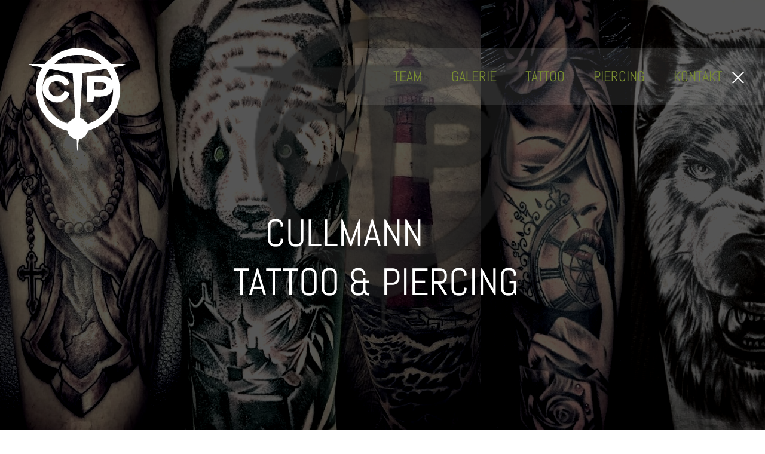

--- FILE ---
content_type: text/html; charset=UTF-8
request_url: https://cullmann-nuernberg.de/
body_size: 18895
content:
<!doctype html>
<html lang="de" >
    <head>
        <meta charset="UTF-8" />
        <meta name="viewport" content="width=device-width, initial-scale=1" />
		<meta name='robots' content='index, follow, max-image-preview:large, max-snippet:-1, max-video-preview:-1' />

	<!-- This site is optimized with the Yoast SEO plugin v26.7 - https://yoast.com/wordpress/plugins/seo/ -->
	<title>Cullmann Piercing &amp; Tattoo Nürnberg</title>
	<meta name="description" content="Dein Wunschmotiv Tattoo in verschiedensten Stilrichtungen bei CTP sowie Piercings und Körperschmuck von Kopf bis Fuß." />
	<link rel="canonical" href="https://cullmann-nuernberg.de/" />
	<meta property="og:locale" content="de_DE" />
	<meta property="og:type" content="website" />
	<meta property="og:title" content="Cullmann Piercing &amp; Tattoo Nürnberg" />
	<meta property="og:description" content="Dein Wunschmotiv Tattoo in verschiedensten Stilrichtungen bei CTP sowie Piercings und Körperschmuck von Kopf bis Fuß." />
	<meta property="og:url" content="https://cullmann-nuernberg.de/" />
	<meta property="og:site_name" content="Cullmann Tattoo &amp; Piercing" />
	<meta property="article:publisher" content="https://www.facebook.com/Cullmann-Tattoo-Piercing-167907826575308" />
	<meta property="article:modified_time" content="2024-08-26T05:49:08+00:00" />
	<meta property="og:image" content="https://cullmann-nuernberg.de/wp-content/uploads/2021/03/Arm-Bein-Collage.jpg" />
	<meta property="og:image:width" content="1920" />
	<meta property="og:image:height" content="1080" />
	<meta property="og:image:type" content="image/jpeg" />
	<meta name="twitter:card" content="summary_large_image" />
	<script type="application/ld+json" class="yoast-schema-graph">{"@context":"https://schema.org","@graph":[{"@type":"WebPage","@id":"https://cullmann-nuernberg.de/","url":"https://cullmann-nuernberg.de/","name":"Cullmann Piercing & Tattoo Nürnberg","isPartOf":{"@id":"https://cullmann-nuernberg.de/#website"},"about":{"@id":"https://cullmann-nuernberg.de/#organization"},"primaryImageOfPage":{"@id":"https://cullmann-nuernberg.de/#primaryimage"},"image":{"@id":"https://cullmann-nuernberg.de/#primaryimage"},"thumbnailUrl":"https://cullmann-nuernberg.de/wp-content/uploads/2021/03/Arm-Bein-Collage.jpg","datePublished":"2021-03-03T14:34:49+00:00","dateModified":"2024-08-26T05:49:08+00:00","description":"Dein Wunschmotiv Tattoo in verschiedensten Stilrichtungen bei CTP sowie Piercings und Körperschmuck von Kopf bis Fuß.","breadcrumb":{"@id":"https://cullmann-nuernberg.de/#breadcrumb"},"inLanguage":"de","potentialAction":[{"@type":"ReadAction","target":["https://cullmann-nuernberg.de/"]}]},{"@type":"ImageObject","inLanguage":"de","@id":"https://cullmann-nuernberg.de/#primaryimage","url":"https://cullmann-nuernberg.de/wp-content/uploads/2021/03/Arm-Bein-Collage.jpg","contentUrl":"https://cullmann-nuernberg.de/wp-content/uploads/2021/03/Arm-Bein-Collage.jpg","width":1920,"height":1080,"caption":"Arm-Bein-Collage"},{"@type":"BreadcrumbList","@id":"https://cullmann-nuernberg.de/#breadcrumb","itemListElement":[{"@type":"ListItem","position":1,"name":"Startseite"}]},{"@type":"WebSite","@id":"https://cullmann-nuernberg.de/#website","url":"https://cullmann-nuernberg.de/","name":"Cullmann Tattoo &amp; Piercing","description":"Cullmann Tattoo &amp; Piercing","publisher":{"@id":"https://cullmann-nuernberg.de/#organization"},"inLanguage":"de"},{"@type":"Organization","@id":"https://cullmann-nuernberg.de/#organization","name":"Cullmann Tattoo und Piercing","url":"https://cullmann-nuernberg.de/","logo":{"@type":"ImageObject","inLanguage":"de","@id":"https://cullmann-nuernberg.de/#/schema/logo/image/","url":"https://cullmann-nuernberg.de/wp-content/uploads/2021/03/ctp-logo-beab.png","contentUrl":"https://cullmann-nuernberg.de/wp-content/uploads/2021/03/ctp-logo-beab.png","width":163,"height":173,"caption":"Cullmann Tattoo und Piercing"},"image":{"@id":"https://cullmann-nuernberg.de/#/schema/logo/image/"},"sameAs":["https://www.facebook.com/Cullmann-Tattoo-Piercing-167907826575308","https://www.instagram.com/cullmann_tattoo/"]}]}</script>
	<!-- / Yoast SEO plugin. -->


<link rel="alternate" title="oEmbed (JSON)" type="application/json+oembed" href="https://cullmann-nuernberg.de/wp-json/oembed/1.0/embed?url=https%3A%2F%2Fcullmann-nuernberg.de%2F" />
<link rel="alternate" title="oEmbed (XML)" type="text/xml+oembed" href="https://cullmann-nuernberg.de/wp-json/oembed/1.0/embed?url=https%3A%2F%2Fcullmann-nuernberg.de%2F&#038;format=xml" />
<style id='wp-img-auto-sizes-contain-inline-css'>
img:is([sizes=auto i],[sizes^="auto," i]){contain-intrinsic-size:3000px 1500px}
/*# sourceURL=wp-img-auto-sizes-contain-inline-css */
</style>
<link rel="stylesheet" href="https://cullmann-nuernberg.de/wp-content/cache/minify/c6142.css" media="all" />






<style id='wp-block-library-inline-css'>
:root{--wp-block-synced-color:#7a00df;--wp-block-synced-color--rgb:122,0,223;--wp-bound-block-color:var(--wp-block-synced-color);--wp-editor-canvas-background:#ddd;--wp-admin-theme-color:#007cba;--wp-admin-theme-color--rgb:0,124,186;--wp-admin-theme-color-darker-10:#006ba1;--wp-admin-theme-color-darker-10--rgb:0,107,160.5;--wp-admin-theme-color-darker-20:#005a87;--wp-admin-theme-color-darker-20--rgb:0,90,135;--wp-admin-border-width-focus:2px}@media (min-resolution:192dpi){:root{--wp-admin-border-width-focus:1.5px}}.wp-element-button{cursor:pointer}:root .has-very-light-gray-background-color{background-color:#eee}:root .has-very-dark-gray-background-color{background-color:#313131}:root .has-very-light-gray-color{color:#eee}:root .has-very-dark-gray-color{color:#313131}:root .has-vivid-green-cyan-to-vivid-cyan-blue-gradient-background{background:linear-gradient(135deg,#00d084,#0693e3)}:root .has-purple-crush-gradient-background{background:linear-gradient(135deg,#34e2e4,#4721fb 50%,#ab1dfe)}:root .has-hazy-dawn-gradient-background{background:linear-gradient(135deg,#faaca8,#dad0ec)}:root .has-subdued-olive-gradient-background{background:linear-gradient(135deg,#fafae1,#67a671)}:root .has-atomic-cream-gradient-background{background:linear-gradient(135deg,#fdd79a,#004a59)}:root .has-nightshade-gradient-background{background:linear-gradient(135deg,#330968,#31cdcf)}:root .has-midnight-gradient-background{background:linear-gradient(135deg,#020381,#2874fc)}:root{--wp--preset--font-size--normal:16px;--wp--preset--font-size--huge:42px}.has-regular-font-size{font-size:1em}.has-larger-font-size{font-size:2.625em}.has-normal-font-size{font-size:var(--wp--preset--font-size--normal)}.has-huge-font-size{font-size:var(--wp--preset--font-size--huge)}.has-text-align-center{text-align:center}.has-text-align-left{text-align:left}.has-text-align-right{text-align:right}.has-fit-text{white-space:nowrap!important}#end-resizable-editor-section{display:none}.aligncenter{clear:both}.items-justified-left{justify-content:flex-start}.items-justified-center{justify-content:center}.items-justified-right{justify-content:flex-end}.items-justified-space-between{justify-content:space-between}.screen-reader-text{border:0;clip-path:inset(50%);height:1px;margin:-1px;overflow:hidden;padding:0;position:absolute;width:1px;word-wrap:normal!important}.screen-reader-text:focus{background-color:#ddd;clip-path:none;color:#444;display:block;font-size:1em;height:auto;left:5px;line-height:normal;padding:15px 23px 14px;text-decoration:none;top:5px;width:auto;z-index:100000}html :where(.has-border-color){border-style:solid}html :where([style*=border-top-color]){border-top-style:solid}html :where([style*=border-right-color]){border-right-style:solid}html :where([style*=border-bottom-color]){border-bottom-style:solid}html :where([style*=border-left-color]){border-left-style:solid}html :where([style*=border-width]){border-style:solid}html :where([style*=border-top-width]){border-top-style:solid}html :where([style*=border-right-width]){border-right-style:solid}html :where([style*=border-bottom-width]){border-bottom-style:solid}html :where([style*=border-left-width]){border-left-style:solid}html :where(img[class*=wp-image-]){height:auto;max-width:100%}:where(figure){margin:0 0 1em}html :where(.is-position-sticky){--wp-admin--admin-bar--position-offset:var(--wp-admin--admin-bar--height,0px)}@media screen and (max-width:600px){html :where(.is-position-sticky){--wp-admin--admin-bar--position-offset:0px}}

/*# sourceURL=wp-block-library-inline-css */
</style><style id='wp-block-button-inline-css'>
.wp-block-button__link{align-content:center;box-sizing:border-box;cursor:pointer;display:inline-block;height:100%;text-align:center;word-break:break-word}.wp-block-button__link.aligncenter{text-align:center}.wp-block-button__link.alignright{text-align:right}:where(.wp-block-button__link){border-radius:9999px;box-shadow:none;padding:calc(.667em + 2px) calc(1.333em + 2px);text-decoration:none}.wp-block-button[style*=text-decoration] .wp-block-button__link{text-decoration:inherit}.wp-block-buttons>.wp-block-button.has-custom-width{max-width:none}.wp-block-buttons>.wp-block-button.has-custom-width .wp-block-button__link{width:100%}.wp-block-buttons>.wp-block-button.has-custom-font-size .wp-block-button__link{font-size:inherit}.wp-block-buttons>.wp-block-button.wp-block-button__width-25{width:calc(25% - var(--wp--style--block-gap, .5em)*.75)}.wp-block-buttons>.wp-block-button.wp-block-button__width-50{width:calc(50% - var(--wp--style--block-gap, .5em)*.5)}.wp-block-buttons>.wp-block-button.wp-block-button__width-75{width:calc(75% - var(--wp--style--block-gap, .5em)*.25)}.wp-block-buttons>.wp-block-button.wp-block-button__width-100{flex-basis:100%;width:100%}.wp-block-buttons.is-vertical>.wp-block-button.wp-block-button__width-25{width:25%}.wp-block-buttons.is-vertical>.wp-block-button.wp-block-button__width-50{width:50%}.wp-block-buttons.is-vertical>.wp-block-button.wp-block-button__width-75{width:75%}.wp-block-button.is-style-squared,.wp-block-button__link.wp-block-button.is-style-squared{border-radius:0}.wp-block-button.no-border-radius,.wp-block-button__link.no-border-radius{border-radius:0!important}:root :where(.wp-block-button .wp-block-button__link.is-style-outline),:root :where(.wp-block-button.is-style-outline>.wp-block-button__link){border:2px solid;padding:.667em 1.333em}:root :where(.wp-block-button .wp-block-button__link.is-style-outline:not(.has-text-color)),:root :where(.wp-block-button.is-style-outline>.wp-block-button__link:not(.has-text-color)){color:currentColor}:root :where(.wp-block-button .wp-block-button__link.is-style-outline:not(.has-background)),:root :where(.wp-block-button.is-style-outline>.wp-block-button__link:not(.has-background)){background-color:initial;background-image:none}
/*# sourceURL=https://cullmann-nuernberg.de/wp-includes/blocks/button/style.min.css */
</style>
<style id='wp-block-cover-inline-css'>
.wp-block-cover,.wp-block-cover-image{align-items:center;background-position:50%;box-sizing:border-box;display:flex;justify-content:center;min-height:430px;overflow:hidden;overflow:clip;padding:1em;position:relative}.wp-block-cover .has-background-dim:not([class*=-background-color]),.wp-block-cover-image .has-background-dim:not([class*=-background-color]),.wp-block-cover-image.has-background-dim:not([class*=-background-color]),.wp-block-cover.has-background-dim:not([class*=-background-color]){background-color:#000}.wp-block-cover .has-background-dim.has-background-gradient,.wp-block-cover-image .has-background-dim.has-background-gradient{background-color:initial}.wp-block-cover-image.has-background-dim:before,.wp-block-cover.has-background-dim:before{background-color:inherit;content:""}.wp-block-cover .wp-block-cover__background,.wp-block-cover .wp-block-cover__gradient-background,.wp-block-cover-image .wp-block-cover__background,.wp-block-cover-image .wp-block-cover__gradient-background,.wp-block-cover-image.has-background-dim:not(.has-background-gradient):before,.wp-block-cover.has-background-dim:not(.has-background-gradient):before{bottom:0;left:0;opacity:.5;position:absolute;right:0;top:0}.wp-block-cover-image.has-background-dim.has-background-dim-10 .wp-block-cover__background,.wp-block-cover-image.has-background-dim.has-background-dim-10 .wp-block-cover__gradient-background,.wp-block-cover-image.has-background-dim.has-background-dim-10:not(.has-background-gradient):before,.wp-block-cover.has-background-dim.has-background-dim-10 .wp-block-cover__background,.wp-block-cover.has-background-dim.has-background-dim-10 .wp-block-cover__gradient-background,.wp-block-cover.has-background-dim.has-background-dim-10:not(.has-background-gradient):before{opacity:.1}.wp-block-cover-image.has-background-dim.has-background-dim-20 .wp-block-cover__background,.wp-block-cover-image.has-background-dim.has-background-dim-20 .wp-block-cover__gradient-background,.wp-block-cover-image.has-background-dim.has-background-dim-20:not(.has-background-gradient):before,.wp-block-cover.has-background-dim.has-background-dim-20 .wp-block-cover__background,.wp-block-cover.has-background-dim.has-background-dim-20 .wp-block-cover__gradient-background,.wp-block-cover.has-background-dim.has-background-dim-20:not(.has-background-gradient):before{opacity:.2}.wp-block-cover-image.has-background-dim.has-background-dim-30 .wp-block-cover__background,.wp-block-cover-image.has-background-dim.has-background-dim-30 .wp-block-cover__gradient-background,.wp-block-cover-image.has-background-dim.has-background-dim-30:not(.has-background-gradient):before,.wp-block-cover.has-background-dim.has-background-dim-30 .wp-block-cover__background,.wp-block-cover.has-background-dim.has-background-dim-30 .wp-block-cover__gradient-background,.wp-block-cover.has-background-dim.has-background-dim-30:not(.has-background-gradient):before{opacity:.3}.wp-block-cover-image.has-background-dim.has-background-dim-40 .wp-block-cover__background,.wp-block-cover-image.has-background-dim.has-background-dim-40 .wp-block-cover__gradient-background,.wp-block-cover-image.has-background-dim.has-background-dim-40:not(.has-background-gradient):before,.wp-block-cover.has-background-dim.has-background-dim-40 .wp-block-cover__background,.wp-block-cover.has-background-dim.has-background-dim-40 .wp-block-cover__gradient-background,.wp-block-cover.has-background-dim.has-background-dim-40:not(.has-background-gradient):before{opacity:.4}.wp-block-cover-image.has-background-dim.has-background-dim-50 .wp-block-cover__background,.wp-block-cover-image.has-background-dim.has-background-dim-50 .wp-block-cover__gradient-background,.wp-block-cover-image.has-background-dim.has-background-dim-50:not(.has-background-gradient):before,.wp-block-cover.has-background-dim.has-background-dim-50 .wp-block-cover__background,.wp-block-cover.has-background-dim.has-background-dim-50 .wp-block-cover__gradient-background,.wp-block-cover.has-background-dim.has-background-dim-50:not(.has-background-gradient):before{opacity:.5}.wp-block-cover-image.has-background-dim.has-background-dim-60 .wp-block-cover__background,.wp-block-cover-image.has-background-dim.has-background-dim-60 .wp-block-cover__gradient-background,.wp-block-cover-image.has-background-dim.has-background-dim-60:not(.has-background-gradient):before,.wp-block-cover.has-background-dim.has-background-dim-60 .wp-block-cover__background,.wp-block-cover.has-background-dim.has-background-dim-60 .wp-block-cover__gradient-background,.wp-block-cover.has-background-dim.has-background-dim-60:not(.has-background-gradient):before{opacity:.6}.wp-block-cover-image.has-background-dim.has-background-dim-70 .wp-block-cover__background,.wp-block-cover-image.has-background-dim.has-background-dim-70 .wp-block-cover__gradient-background,.wp-block-cover-image.has-background-dim.has-background-dim-70:not(.has-background-gradient):before,.wp-block-cover.has-background-dim.has-background-dim-70 .wp-block-cover__background,.wp-block-cover.has-background-dim.has-background-dim-70 .wp-block-cover__gradient-background,.wp-block-cover.has-background-dim.has-background-dim-70:not(.has-background-gradient):before{opacity:.7}.wp-block-cover-image.has-background-dim.has-background-dim-80 .wp-block-cover__background,.wp-block-cover-image.has-background-dim.has-background-dim-80 .wp-block-cover__gradient-background,.wp-block-cover-image.has-background-dim.has-background-dim-80:not(.has-background-gradient):before,.wp-block-cover.has-background-dim.has-background-dim-80 .wp-block-cover__background,.wp-block-cover.has-background-dim.has-background-dim-80 .wp-block-cover__gradient-background,.wp-block-cover.has-background-dim.has-background-dim-80:not(.has-background-gradient):before{opacity:.8}.wp-block-cover-image.has-background-dim.has-background-dim-90 .wp-block-cover__background,.wp-block-cover-image.has-background-dim.has-background-dim-90 .wp-block-cover__gradient-background,.wp-block-cover-image.has-background-dim.has-background-dim-90:not(.has-background-gradient):before,.wp-block-cover.has-background-dim.has-background-dim-90 .wp-block-cover__background,.wp-block-cover.has-background-dim.has-background-dim-90 .wp-block-cover__gradient-background,.wp-block-cover.has-background-dim.has-background-dim-90:not(.has-background-gradient):before{opacity:.9}.wp-block-cover-image.has-background-dim.has-background-dim-100 .wp-block-cover__background,.wp-block-cover-image.has-background-dim.has-background-dim-100 .wp-block-cover__gradient-background,.wp-block-cover-image.has-background-dim.has-background-dim-100:not(.has-background-gradient):before,.wp-block-cover.has-background-dim.has-background-dim-100 .wp-block-cover__background,.wp-block-cover.has-background-dim.has-background-dim-100 .wp-block-cover__gradient-background,.wp-block-cover.has-background-dim.has-background-dim-100:not(.has-background-gradient):before{opacity:1}.wp-block-cover .wp-block-cover__background.has-background-dim.has-background-dim-0,.wp-block-cover .wp-block-cover__gradient-background.has-background-dim.has-background-dim-0,.wp-block-cover-image .wp-block-cover__background.has-background-dim.has-background-dim-0,.wp-block-cover-image .wp-block-cover__gradient-background.has-background-dim.has-background-dim-0{opacity:0}.wp-block-cover .wp-block-cover__background.has-background-dim.has-background-dim-10,.wp-block-cover .wp-block-cover__gradient-background.has-background-dim.has-background-dim-10,.wp-block-cover-image .wp-block-cover__background.has-background-dim.has-background-dim-10,.wp-block-cover-image .wp-block-cover__gradient-background.has-background-dim.has-background-dim-10{opacity:.1}.wp-block-cover .wp-block-cover__background.has-background-dim.has-background-dim-20,.wp-block-cover .wp-block-cover__gradient-background.has-background-dim.has-background-dim-20,.wp-block-cover-image .wp-block-cover__background.has-background-dim.has-background-dim-20,.wp-block-cover-image .wp-block-cover__gradient-background.has-background-dim.has-background-dim-20{opacity:.2}.wp-block-cover .wp-block-cover__background.has-background-dim.has-background-dim-30,.wp-block-cover .wp-block-cover__gradient-background.has-background-dim.has-background-dim-30,.wp-block-cover-image .wp-block-cover__background.has-background-dim.has-background-dim-30,.wp-block-cover-image .wp-block-cover__gradient-background.has-background-dim.has-background-dim-30{opacity:.3}.wp-block-cover .wp-block-cover__background.has-background-dim.has-background-dim-40,.wp-block-cover .wp-block-cover__gradient-background.has-background-dim.has-background-dim-40,.wp-block-cover-image .wp-block-cover__background.has-background-dim.has-background-dim-40,.wp-block-cover-image .wp-block-cover__gradient-background.has-background-dim.has-background-dim-40{opacity:.4}.wp-block-cover .wp-block-cover__background.has-background-dim.has-background-dim-50,.wp-block-cover .wp-block-cover__gradient-background.has-background-dim.has-background-dim-50,.wp-block-cover-image .wp-block-cover__background.has-background-dim.has-background-dim-50,.wp-block-cover-image .wp-block-cover__gradient-background.has-background-dim.has-background-dim-50{opacity:.5}.wp-block-cover .wp-block-cover__background.has-background-dim.has-background-dim-60,.wp-block-cover .wp-block-cover__gradient-background.has-background-dim.has-background-dim-60,.wp-block-cover-image .wp-block-cover__background.has-background-dim.has-background-dim-60,.wp-block-cover-image .wp-block-cover__gradient-background.has-background-dim.has-background-dim-60{opacity:.6}.wp-block-cover .wp-block-cover__background.has-background-dim.has-background-dim-70,.wp-block-cover .wp-block-cover__gradient-background.has-background-dim.has-background-dim-70,.wp-block-cover-image .wp-block-cover__background.has-background-dim.has-background-dim-70,.wp-block-cover-image .wp-block-cover__gradient-background.has-background-dim.has-background-dim-70{opacity:.7}.wp-block-cover .wp-block-cover__background.has-background-dim.has-background-dim-80,.wp-block-cover .wp-block-cover__gradient-background.has-background-dim.has-background-dim-80,.wp-block-cover-image .wp-block-cover__background.has-background-dim.has-background-dim-80,.wp-block-cover-image .wp-block-cover__gradient-background.has-background-dim.has-background-dim-80{opacity:.8}.wp-block-cover .wp-block-cover__background.has-background-dim.has-background-dim-90,.wp-block-cover .wp-block-cover__gradient-background.has-background-dim.has-background-dim-90,.wp-block-cover-image .wp-block-cover__background.has-background-dim.has-background-dim-90,.wp-block-cover-image .wp-block-cover__gradient-background.has-background-dim.has-background-dim-90{opacity:.9}.wp-block-cover .wp-block-cover__background.has-background-dim.has-background-dim-100,.wp-block-cover .wp-block-cover__gradient-background.has-background-dim.has-background-dim-100,.wp-block-cover-image .wp-block-cover__background.has-background-dim.has-background-dim-100,.wp-block-cover-image .wp-block-cover__gradient-background.has-background-dim.has-background-dim-100{opacity:1}.wp-block-cover-image.alignleft,.wp-block-cover-image.alignright,.wp-block-cover.alignleft,.wp-block-cover.alignright{max-width:420px;width:100%}.wp-block-cover-image.aligncenter,.wp-block-cover-image.alignleft,.wp-block-cover-image.alignright,.wp-block-cover.aligncenter,.wp-block-cover.alignleft,.wp-block-cover.alignright{display:flex}.wp-block-cover .wp-block-cover__inner-container,.wp-block-cover-image .wp-block-cover__inner-container{color:inherit;position:relative;width:100%}.wp-block-cover-image.is-position-top-left,.wp-block-cover.is-position-top-left{align-items:flex-start;justify-content:flex-start}.wp-block-cover-image.is-position-top-center,.wp-block-cover.is-position-top-center{align-items:flex-start;justify-content:center}.wp-block-cover-image.is-position-top-right,.wp-block-cover.is-position-top-right{align-items:flex-start;justify-content:flex-end}.wp-block-cover-image.is-position-center-left,.wp-block-cover.is-position-center-left{align-items:center;justify-content:flex-start}.wp-block-cover-image.is-position-center-center,.wp-block-cover.is-position-center-center{align-items:center;justify-content:center}.wp-block-cover-image.is-position-center-right,.wp-block-cover.is-position-center-right{align-items:center;justify-content:flex-end}.wp-block-cover-image.is-position-bottom-left,.wp-block-cover.is-position-bottom-left{align-items:flex-end;justify-content:flex-start}.wp-block-cover-image.is-position-bottom-center,.wp-block-cover.is-position-bottom-center{align-items:flex-end;justify-content:center}.wp-block-cover-image.is-position-bottom-right,.wp-block-cover.is-position-bottom-right{align-items:flex-end;justify-content:flex-end}.wp-block-cover-image.has-custom-content-position.has-custom-content-position .wp-block-cover__inner-container,.wp-block-cover.has-custom-content-position.has-custom-content-position .wp-block-cover__inner-container{margin:0}.wp-block-cover-image.has-custom-content-position.has-custom-content-position.is-position-bottom-left .wp-block-cover__inner-container,.wp-block-cover-image.has-custom-content-position.has-custom-content-position.is-position-bottom-right .wp-block-cover__inner-container,.wp-block-cover-image.has-custom-content-position.has-custom-content-position.is-position-center-left .wp-block-cover__inner-container,.wp-block-cover-image.has-custom-content-position.has-custom-content-position.is-position-center-right .wp-block-cover__inner-container,.wp-block-cover-image.has-custom-content-position.has-custom-content-position.is-position-top-left .wp-block-cover__inner-container,.wp-block-cover-image.has-custom-content-position.has-custom-content-position.is-position-top-right .wp-block-cover__inner-container,.wp-block-cover.has-custom-content-position.has-custom-content-position.is-position-bottom-left .wp-block-cover__inner-container,.wp-block-cover.has-custom-content-position.has-custom-content-position.is-position-bottom-right .wp-block-cover__inner-container,.wp-block-cover.has-custom-content-position.has-custom-content-position.is-position-center-left .wp-block-cover__inner-container,.wp-block-cover.has-custom-content-position.has-custom-content-position.is-position-center-right .wp-block-cover__inner-container,.wp-block-cover.has-custom-content-position.has-custom-content-position.is-position-top-left .wp-block-cover__inner-container,.wp-block-cover.has-custom-content-position.has-custom-content-position.is-position-top-right .wp-block-cover__inner-container{margin:0;width:auto}.wp-block-cover .wp-block-cover__image-background,.wp-block-cover video.wp-block-cover__video-background,.wp-block-cover-image .wp-block-cover__image-background,.wp-block-cover-image video.wp-block-cover__video-background{border:none;bottom:0;box-shadow:none;height:100%;left:0;margin:0;max-height:none;max-width:none;object-fit:cover;outline:none;padding:0;position:absolute;right:0;top:0;width:100%}.wp-block-cover-image.has-parallax,.wp-block-cover.has-parallax,.wp-block-cover__image-background.has-parallax,video.wp-block-cover__video-background.has-parallax{background-attachment:fixed;background-repeat:no-repeat;background-size:cover}@supports (-webkit-touch-callout:inherit){.wp-block-cover-image.has-parallax,.wp-block-cover.has-parallax,.wp-block-cover__image-background.has-parallax,video.wp-block-cover__video-background.has-parallax{background-attachment:scroll}}@media (prefers-reduced-motion:reduce){.wp-block-cover-image.has-parallax,.wp-block-cover.has-parallax,.wp-block-cover__image-background.has-parallax,video.wp-block-cover__video-background.has-parallax{background-attachment:scroll}}.wp-block-cover-image.is-repeated,.wp-block-cover.is-repeated,.wp-block-cover__image-background.is-repeated,video.wp-block-cover__video-background.is-repeated{background-repeat:repeat;background-size:auto}.wp-block-cover-image-text,.wp-block-cover-image-text a,.wp-block-cover-image-text a:active,.wp-block-cover-image-text a:focus,.wp-block-cover-image-text a:hover,.wp-block-cover-text,.wp-block-cover-text a,.wp-block-cover-text a:active,.wp-block-cover-text a:focus,.wp-block-cover-text a:hover,section.wp-block-cover-image h2,section.wp-block-cover-image h2 a,section.wp-block-cover-image h2 a:active,section.wp-block-cover-image h2 a:focus,section.wp-block-cover-image h2 a:hover{color:#fff}.wp-block-cover-image .wp-block-cover.has-left-content{justify-content:flex-start}.wp-block-cover-image .wp-block-cover.has-right-content{justify-content:flex-end}.wp-block-cover-image.has-left-content .wp-block-cover-image-text,.wp-block-cover.has-left-content .wp-block-cover-text,section.wp-block-cover-image.has-left-content>h2{margin-left:0;text-align:left}.wp-block-cover-image.has-right-content .wp-block-cover-image-text,.wp-block-cover.has-right-content .wp-block-cover-text,section.wp-block-cover-image.has-right-content>h2{margin-right:0;text-align:right}.wp-block-cover .wp-block-cover-text,.wp-block-cover-image .wp-block-cover-image-text,section.wp-block-cover-image>h2{font-size:2em;line-height:1.25;margin-bottom:0;max-width:840px;padding:.44em;text-align:center;z-index:1}:where(.wp-block-cover-image:not(.has-text-color)),:where(.wp-block-cover:not(.has-text-color)){color:#fff}:where(.wp-block-cover-image.is-light:not(.has-text-color)),:where(.wp-block-cover.is-light:not(.has-text-color)){color:#000}:root :where(.wp-block-cover h1:not(.has-text-color)),:root :where(.wp-block-cover h2:not(.has-text-color)),:root :where(.wp-block-cover h3:not(.has-text-color)),:root :where(.wp-block-cover h4:not(.has-text-color)),:root :where(.wp-block-cover h5:not(.has-text-color)),:root :where(.wp-block-cover h6:not(.has-text-color)),:root :where(.wp-block-cover p:not(.has-text-color)){color:inherit}body:not(.editor-styles-wrapper) .wp-block-cover:not(.wp-block-cover:has(.wp-block-cover__background+.wp-block-cover__inner-container)) .wp-block-cover__image-background,body:not(.editor-styles-wrapper) .wp-block-cover:not(.wp-block-cover:has(.wp-block-cover__background+.wp-block-cover__inner-container)) .wp-block-cover__video-background{z-index:0}body:not(.editor-styles-wrapper) .wp-block-cover:not(.wp-block-cover:has(.wp-block-cover__background+.wp-block-cover__inner-container)) .wp-block-cover__background,body:not(.editor-styles-wrapper) .wp-block-cover:not(.wp-block-cover:has(.wp-block-cover__background+.wp-block-cover__inner-container)) .wp-block-cover__gradient-background,body:not(.editor-styles-wrapper) .wp-block-cover:not(.wp-block-cover:has(.wp-block-cover__background+.wp-block-cover__inner-container)) .wp-block-cover__inner-container,body:not(.editor-styles-wrapper) .wp-block-cover:not(.wp-block-cover:has(.wp-block-cover__background+.wp-block-cover__inner-container)).has-background-dim:not(.has-background-gradient):before{z-index:1}.has-modal-open body:not(.editor-styles-wrapper) .wp-block-cover:not(.wp-block-cover:has(.wp-block-cover__background+.wp-block-cover__inner-container)) .wp-block-cover__inner-container{z-index:auto}
/*# sourceURL=https://cullmann-nuernberg.de/wp-includes/blocks/cover/style.min.css */
</style>
<style id='wp-block-heading-inline-css'>
h1:where(.wp-block-heading).has-background,h2:where(.wp-block-heading).has-background,h3:where(.wp-block-heading).has-background,h4:where(.wp-block-heading).has-background,h5:where(.wp-block-heading).has-background,h6:where(.wp-block-heading).has-background{padding:1.25em 2.375em}h1.has-text-align-left[style*=writing-mode]:where([style*=vertical-lr]),h1.has-text-align-right[style*=writing-mode]:where([style*=vertical-rl]),h2.has-text-align-left[style*=writing-mode]:where([style*=vertical-lr]),h2.has-text-align-right[style*=writing-mode]:where([style*=vertical-rl]),h3.has-text-align-left[style*=writing-mode]:where([style*=vertical-lr]),h3.has-text-align-right[style*=writing-mode]:where([style*=vertical-rl]),h4.has-text-align-left[style*=writing-mode]:where([style*=vertical-lr]),h4.has-text-align-right[style*=writing-mode]:where([style*=vertical-rl]),h5.has-text-align-left[style*=writing-mode]:where([style*=vertical-lr]),h5.has-text-align-right[style*=writing-mode]:where([style*=vertical-rl]),h6.has-text-align-left[style*=writing-mode]:where([style*=vertical-lr]),h6.has-text-align-right[style*=writing-mode]:where([style*=vertical-rl]){rotate:180deg}
/*# sourceURL=https://cullmann-nuernberg.de/wp-includes/blocks/heading/style.min.css */
</style>
<style id='wp-block-image-inline-css'>
.wp-block-image>a,.wp-block-image>figure>a{display:inline-block}.wp-block-image img{box-sizing:border-box;height:auto;max-width:100%;vertical-align:bottom}@media not (prefers-reduced-motion){.wp-block-image img.hide{visibility:hidden}.wp-block-image img.show{animation:show-content-image .4s}}.wp-block-image[style*=border-radius] img,.wp-block-image[style*=border-radius]>a{border-radius:inherit}.wp-block-image.has-custom-border img{box-sizing:border-box}.wp-block-image.aligncenter{text-align:center}.wp-block-image.alignfull>a,.wp-block-image.alignwide>a{width:100%}.wp-block-image.alignfull img,.wp-block-image.alignwide img{height:auto;width:100%}.wp-block-image .aligncenter,.wp-block-image .alignleft,.wp-block-image .alignright,.wp-block-image.aligncenter,.wp-block-image.alignleft,.wp-block-image.alignright{display:table}.wp-block-image .aligncenter>figcaption,.wp-block-image .alignleft>figcaption,.wp-block-image .alignright>figcaption,.wp-block-image.aligncenter>figcaption,.wp-block-image.alignleft>figcaption,.wp-block-image.alignright>figcaption{caption-side:bottom;display:table-caption}.wp-block-image .alignleft{float:left;margin:.5em 1em .5em 0}.wp-block-image .alignright{float:right;margin:.5em 0 .5em 1em}.wp-block-image .aligncenter{margin-left:auto;margin-right:auto}.wp-block-image :where(figcaption){margin-bottom:1em;margin-top:.5em}.wp-block-image.is-style-circle-mask img{border-radius:9999px}@supports ((-webkit-mask-image:none) or (mask-image:none)) or (-webkit-mask-image:none){.wp-block-image.is-style-circle-mask img{border-radius:0;-webkit-mask-image:url('data:image/svg+xml;utf8,<svg viewBox="0 0 100 100" xmlns="http://www.w3.org/2000/svg"><circle cx="50" cy="50" r="50"/></svg>');mask-image:url('data:image/svg+xml;utf8,<svg viewBox="0 0 100 100" xmlns="http://www.w3.org/2000/svg"><circle cx="50" cy="50" r="50"/></svg>');mask-mode:alpha;-webkit-mask-position:center;mask-position:center;-webkit-mask-repeat:no-repeat;mask-repeat:no-repeat;-webkit-mask-size:contain;mask-size:contain}}:root :where(.wp-block-image.is-style-rounded img,.wp-block-image .is-style-rounded img){border-radius:9999px}.wp-block-image figure{margin:0}.wp-lightbox-container{display:flex;flex-direction:column;position:relative}.wp-lightbox-container img{cursor:zoom-in}.wp-lightbox-container img:hover+button{opacity:1}.wp-lightbox-container button{align-items:center;backdrop-filter:blur(16px) saturate(180%);background-color:#5a5a5a40;border:none;border-radius:4px;cursor:zoom-in;display:flex;height:20px;justify-content:center;opacity:0;padding:0;position:absolute;right:16px;text-align:center;top:16px;width:20px;z-index:100}@media not (prefers-reduced-motion){.wp-lightbox-container button{transition:opacity .2s ease}}.wp-lightbox-container button:focus-visible{outline:3px auto #5a5a5a40;outline:3px auto -webkit-focus-ring-color;outline-offset:3px}.wp-lightbox-container button:hover{cursor:pointer;opacity:1}.wp-lightbox-container button:focus{opacity:1}.wp-lightbox-container button:focus,.wp-lightbox-container button:hover,.wp-lightbox-container button:not(:hover):not(:active):not(.has-background){background-color:#5a5a5a40;border:none}.wp-lightbox-overlay{box-sizing:border-box;cursor:zoom-out;height:100vh;left:0;overflow:hidden;position:fixed;top:0;visibility:hidden;width:100%;z-index:100000}.wp-lightbox-overlay .close-button{align-items:center;cursor:pointer;display:flex;justify-content:center;min-height:40px;min-width:40px;padding:0;position:absolute;right:calc(env(safe-area-inset-right) + 16px);top:calc(env(safe-area-inset-top) + 16px);z-index:5000000}.wp-lightbox-overlay .close-button:focus,.wp-lightbox-overlay .close-button:hover,.wp-lightbox-overlay .close-button:not(:hover):not(:active):not(.has-background){background:none;border:none}.wp-lightbox-overlay .lightbox-image-container{height:var(--wp--lightbox-container-height);left:50%;overflow:hidden;position:absolute;top:50%;transform:translate(-50%,-50%);transform-origin:top left;width:var(--wp--lightbox-container-width);z-index:9999999999}.wp-lightbox-overlay .wp-block-image{align-items:center;box-sizing:border-box;display:flex;height:100%;justify-content:center;margin:0;position:relative;transform-origin:0 0;width:100%;z-index:3000000}.wp-lightbox-overlay .wp-block-image img{height:var(--wp--lightbox-image-height);min-height:var(--wp--lightbox-image-height);min-width:var(--wp--lightbox-image-width);width:var(--wp--lightbox-image-width)}.wp-lightbox-overlay .wp-block-image figcaption{display:none}.wp-lightbox-overlay button{background:none;border:none}.wp-lightbox-overlay .scrim{background-color:#fff;height:100%;opacity:.9;position:absolute;width:100%;z-index:2000000}.wp-lightbox-overlay.active{visibility:visible}@media not (prefers-reduced-motion){.wp-lightbox-overlay.active{animation:turn-on-visibility .25s both}.wp-lightbox-overlay.active img{animation:turn-on-visibility .35s both}.wp-lightbox-overlay.show-closing-animation:not(.active){animation:turn-off-visibility .35s both}.wp-lightbox-overlay.show-closing-animation:not(.active) img{animation:turn-off-visibility .25s both}.wp-lightbox-overlay.zoom.active{animation:none;opacity:1;visibility:visible}.wp-lightbox-overlay.zoom.active .lightbox-image-container{animation:lightbox-zoom-in .4s}.wp-lightbox-overlay.zoom.active .lightbox-image-container img{animation:none}.wp-lightbox-overlay.zoom.active .scrim{animation:turn-on-visibility .4s forwards}.wp-lightbox-overlay.zoom.show-closing-animation:not(.active){animation:none}.wp-lightbox-overlay.zoom.show-closing-animation:not(.active) .lightbox-image-container{animation:lightbox-zoom-out .4s}.wp-lightbox-overlay.zoom.show-closing-animation:not(.active) .lightbox-image-container img{animation:none}.wp-lightbox-overlay.zoom.show-closing-animation:not(.active) .scrim{animation:turn-off-visibility .4s forwards}}@keyframes show-content-image{0%{visibility:hidden}99%{visibility:hidden}to{visibility:visible}}@keyframes turn-on-visibility{0%{opacity:0}to{opacity:1}}@keyframes turn-off-visibility{0%{opacity:1;visibility:visible}99%{opacity:0;visibility:visible}to{opacity:0;visibility:hidden}}@keyframes lightbox-zoom-in{0%{transform:translate(calc((-100vw + var(--wp--lightbox-scrollbar-width))/2 + var(--wp--lightbox-initial-left-position)),calc(-50vh + var(--wp--lightbox-initial-top-position))) scale(var(--wp--lightbox-scale))}to{transform:translate(-50%,-50%) scale(1)}}@keyframes lightbox-zoom-out{0%{transform:translate(-50%,-50%) scale(1);visibility:visible}99%{visibility:visible}to{transform:translate(calc((-100vw + var(--wp--lightbox-scrollbar-width))/2 + var(--wp--lightbox-initial-left-position)),calc(-50vh + var(--wp--lightbox-initial-top-position))) scale(var(--wp--lightbox-scale));visibility:hidden}}
/*# sourceURL=https://cullmann-nuernberg.de/wp-includes/blocks/image/style.min.css */
</style>
<style id='wp-block-image-theme-inline-css'>
:root :where(.wp-block-image figcaption){color:#555;font-size:13px;text-align:center}.is-dark-theme :root :where(.wp-block-image figcaption){color:#ffffffa6}.wp-block-image{margin:0 0 1em}
/*# sourceURL=https://cullmann-nuernberg.de/wp-includes/blocks/image/theme.min.css */
</style>
<style id='wp-block-list-inline-css'>
ol,ul{box-sizing:border-box}:root :where(.wp-block-list.has-background){padding:1.25em 2.375em}
/*# sourceURL=https://cullmann-nuernberg.de/wp-includes/blocks/list/style.min.css */
</style>
<style id='wp-block-buttons-inline-css'>
.wp-block-buttons{box-sizing:border-box}.wp-block-buttons.is-vertical{flex-direction:column}.wp-block-buttons.is-vertical>.wp-block-button:last-child{margin-bottom:0}.wp-block-buttons>.wp-block-button{display:inline-block;margin:0}.wp-block-buttons.is-content-justification-left{justify-content:flex-start}.wp-block-buttons.is-content-justification-left.is-vertical{align-items:flex-start}.wp-block-buttons.is-content-justification-center{justify-content:center}.wp-block-buttons.is-content-justification-center.is-vertical{align-items:center}.wp-block-buttons.is-content-justification-right{justify-content:flex-end}.wp-block-buttons.is-content-justification-right.is-vertical{align-items:flex-end}.wp-block-buttons.is-content-justification-space-between{justify-content:space-between}.wp-block-buttons.aligncenter{text-align:center}.wp-block-buttons:not(.is-content-justification-space-between,.is-content-justification-right,.is-content-justification-left,.is-content-justification-center) .wp-block-button.aligncenter{margin-left:auto;margin-right:auto;width:100%}.wp-block-buttons[style*=text-decoration] .wp-block-button,.wp-block-buttons[style*=text-decoration] .wp-block-button__link{text-decoration:inherit}.wp-block-buttons.has-custom-font-size .wp-block-button__link{font-size:inherit}.wp-block-buttons .wp-block-button__link{width:100%}.wp-block-button.aligncenter{text-align:center}
/*# sourceURL=https://cullmann-nuernberg.de/wp-includes/blocks/buttons/style.min.css */
</style>
<style id='wp-block-columns-inline-css'>
.wp-block-columns{box-sizing:border-box;display:flex;flex-wrap:wrap!important}@media (min-width:782px){.wp-block-columns{flex-wrap:nowrap!important}}.wp-block-columns{align-items:normal!important}.wp-block-columns.are-vertically-aligned-top{align-items:flex-start}.wp-block-columns.are-vertically-aligned-center{align-items:center}.wp-block-columns.are-vertically-aligned-bottom{align-items:flex-end}@media (max-width:781px){.wp-block-columns:not(.is-not-stacked-on-mobile)>.wp-block-column{flex-basis:100%!important}}@media (min-width:782px){.wp-block-columns:not(.is-not-stacked-on-mobile)>.wp-block-column{flex-basis:0;flex-grow:1}.wp-block-columns:not(.is-not-stacked-on-mobile)>.wp-block-column[style*=flex-basis]{flex-grow:0}}.wp-block-columns.is-not-stacked-on-mobile{flex-wrap:nowrap!important}.wp-block-columns.is-not-stacked-on-mobile>.wp-block-column{flex-basis:0;flex-grow:1}.wp-block-columns.is-not-stacked-on-mobile>.wp-block-column[style*=flex-basis]{flex-grow:0}:where(.wp-block-columns){margin-bottom:1.75em}:where(.wp-block-columns.has-background){padding:1.25em 2.375em}.wp-block-column{flex-grow:1;min-width:0;overflow-wrap:break-word;word-break:break-word}.wp-block-column.is-vertically-aligned-top{align-self:flex-start}.wp-block-column.is-vertically-aligned-center{align-self:center}.wp-block-column.is-vertically-aligned-bottom{align-self:flex-end}.wp-block-column.is-vertically-aligned-stretch{align-self:stretch}.wp-block-column.is-vertically-aligned-bottom,.wp-block-column.is-vertically-aligned-center,.wp-block-column.is-vertically-aligned-top{width:100%}
/*# sourceURL=https://cullmann-nuernberg.de/wp-includes/blocks/columns/style.min.css */
</style>
<style id='wp-block-group-inline-css'>
.wp-block-group{box-sizing:border-box}:where(.wp-block-group.wp-block-group-is-layout-constrained){position:relative}
/*# sourceURL=https://cullmann-nuernberg.de/wp-includes/blocks/group/style.min.css */
</style>
<style id='wp-block-group-theme-inline-css'>
:where(.wp-block-group.has-background){padding:1.25em 2.375em}
/*# sourceURL=https://cullmann-nuernberg.de/wp-includes/blocks/group/theme.min.css */
</style>
<style id='wp-block-paragraph-inline-css'>
.is-small-text{font-size:.875em}.is-regular-text{font-size:1em}.is-large-text{font-size:2.25em}.is-larger-text{font-size:3em}.has-drop-cap:not(:focus):first-letter{float:left;font-size:8.4em;font-style:normal;font-weight:100;line-height:.68;margin:.05em .1em 0 0;text-transform:uppercase}body.rtl .has-drop-cap:not(:focus):first-letter{float:none;margin-left:.1em}p.has-drop-cap.has-background{overflow:hidden}:root :where(p.has-background){padding:1.25em 2.375em}:where(p.has-text-color:not(.has-link-color)) a{color:inherit}p.has-text-align-left[style*="writing-mode:vertical-lr"],p.has-text-align-right[style*="writing-mode:vertical-rl"]{rotate:180deg}
/*# sourceURL=https://cullmann-nuernberg.de/wp-includes/blocks/paragraph/style.min.css */
</style>
<style id='wp-block-spacer-inline-css'>
.wp-block-spacer{clear:both}
/*# sourceURL=https://cullmann-nuernberg.de/wp-includes/blocks/spacer/style.min.css */
</style>
<style id='global-styles-inline-css'>
:root{--wp--preset--aspect-ratio--square: 1;--wp--preset--aspect-ratio--4-3: 4/3;--wp--preset--aspect-ratio--3-4: 3/4;--wp--preset--aspect-ratio--3-2: 3/2;--wp--preset--aspect-ratio--2-3: 2/3;--wp--preset--aspect-ratio--16-9: 16/9;--wp--preset--aspect-ratio--9-16: 9/16;--wp--preset--color--black: #000000;--wp--preset--color--cyan-bluish-gray: #abb8c3;--wp--preset--color--white: #FFFFFF;--wp--preset--color--pale-pink: #f78da7;--wp--preset--color--vivid-red: #cf2e2e;--wp--preset--color--luminous-vivid-orange: #ff6900;--wp--preset--color--luminous-vivid-amber: #fcb900;--wp--preset--color--light-green-cyan: #7bdcb5;--wp--preset--color--vivid-green-cyan: #00d084;--wp--preset--color--pale-cyan-blue: #8ed1fc;--wp--preset--color--vivid-cyan-blue: #0693e3;--wp--preset--color--vivid-purple: #9b51e0;--wp--preset--color--dark-gray: #28303D;--wp--preset--color--gray: #39414D;--wp--preset--color--green: #D1E4DD;--wp--preset--color--blue: #D1DFE4;--wp--preset--color--purple: #D1D1E4;--wp--preset--color--red: #E4D1D1;--wp--preset--color--orange: #E4DAD1;--wp--preset--color--yellow: #EEEADD;--wp--preset--gradient--vivid-cyan-blue-to-vivid-purple: linear-gradient(135deg,rgb(6,147,227) 0%,rgb(155,81,224) 100%);--wp--preset--gradient--light-green-cyan-to-vivid-green-cyan: linear-gradient(135deg,rgb(122,220,180) 0%,rgb(0,208,130) 100%);--wp--preset--gradient--luminous-vivid-amber-to-luminous-vivid-orange: linear-gradient(135deg,rgb(252,185,0) 0%,rgb(255,105,0) 100%);--wp--preset--gradient--luminous-vivid-orange-to-vivid-red: linear-gradient(135deg,rgb(255,105,0) 0%,rgb(207,46,46) 100%);--wp--preset--gradient--very-light-gray-to-cyan-bluish-gray: linear-gradient(135deg,rgb(238,238,238) 0%,rgb(169,184,195) 100%);--wp--preset--gradient--cool-to-warm-spectrum: linear-gradient(135deg,rgb(74,234,220) 0%,rgb(151,120,209) 20%,rgb(207,42,186) 40%,rgb(238,44,130) 60%,rgb(251,105,98) 80%,rgb(254,248,76) 100%);--wp--preset--gradient--blush-light-purple: linear-gradient(135deg,rgb(255,206,236) 0%,rgb(152,150,240) 100%);--wp--preset--gradient--blush-bordeaux: linear-gradient(135deg,rgb(254,205,165) 0%,rgb(254,45,45) 50%,rgb(107,0,62) 100%);--wp--preset--gradient--luminous-dusk: linear-gradient(135deg,rgb(255,203,112) 0%,rgb(199,81,192) 50%,rgb(65,88,208) 100%);--wp--preset--gradient--pale-ocean: linear-gradient(135deg,rgb(255,245,203) 0%,rgb(182,227,212) 50%,rgb(51,167,181) 100%);--wp--preset--gradient--electric-grass: linear-gradient(135deg,rgb(202,248,128) 0%,rgb(113,206,126) 100%);--wp--preset--gradient--midnight: linear-gradient(135deg,rgb(2,3,129) 0%,rgb(40,116,252) 100%);--wp--preset--gradient--purple-to-yellow: linear-gradient(160deg, #D1D1E4 0%, #EEEADD 100%);--wp--preset--gradient--yellow-to-purple: linear-gradient(160deg, #EEEADD 0%, #D1D1E4 100%);--wp--preset--gradient--green-to-yellow: linear-gradient(160deg, #D1E4DD 0%, #EEEADD 100%);--wp--preset--gradient--yellow-to-green: linear-gradient(160deg, #EEEADD 0%, #D1E4DD 100%);--wp--preset--gradient--red-to-yellow: linear-gradient(160deg, #E4D1D1 0%, #EEEADD 100%);--wp--preset--gradient--yellow-to-red: linear-gradient(160deg, #EEEADD 0%, #E4D1D1 100%);--wp--preset--gradient--purple-to-red: linear-gradient(160deg, #D1D1E4 0%, #E4D1D1 100%);--wp--preset--gradient--red-to-purple: linear-gradient(160deg, #E4D1D1 0%, #D1D1E4 100%);--wp--preset--font-size--small: 18px;--wp--preset--font-size--medium: 20px;--wp--preset--font-size--large: 24px;--wp--preset--font-size--x-large: 42px;--wp--preset--font-size--extra-small: 16px;--wp--preset--font-size--normal: 20px;--wp--preset--font-size--extra-large: 40px;--wp--preset--font-size--huge: 96px;--wp--preset--font-size--gigantic: 144px;--wp--preset--spacing--20: 0.44rem;--wp--preset--spacing--30: 0.67rem;--wp--preset--spacing--40: 1rem;--wp--preset--spacing--50: 1.5rem;--wp--preset--spacing--60: 2.25rem;--wp--preset--spacing--70: 3.38rem;--wp--preset--spacing--80: 5.06rem;--wp--preset--shadow--natural: 6px 6px 9px rgba(0, 0, 0, 0.2);--wp--preset--shadow--deep: 12px 12px 50px rgba(0, 0, 0, 0.4);--wp--preset--shadow--sharp: 6px 6px 0px rgba(0, 0, 0, 0.2);--wp--preset--shadow--outlined: 6px 6px 0px -3px rgb(255, 255, 255), 6px 6px rgb(0, 0, 0);--wp--preset--shadow--crisp: 6px 6px 0px rgb(0, 0, 0);}:where(.is-layout-flex){gap: 0.5em;}:where(.is-layout-grid){gap: 0.5em;}body .is-layout-flex{display: flex;}.is-layout-flex{flex-wrap: wrap;align-items: center;}.is-layout-flex > :is(*, div){margin: 0;}body .is-layout-grid{display: grid;}.is-layout-grid > :is(*, div){margin: 0;}:where(.wp-block-columns.is-layout-flex){gap: 2em;}:where(.wp-block-columns.is-layout-grid){gap: 2em;}:where(.wp-block-post-template.is-layout-flex){gap: 1.25em;}:where(.wp-block-post-template.is-layout-grid){gap: 1.25em;}.has-black-color{color: var(--wp--preset--color--black) !important;}.has-cyan-bluish-gray-color{color: var(--wp--preset--color--cyan-bluish-gray) !important;}.has-white-color{color: var(--wp--preset--color--white) !important;}.has-pale-pink-color{color: var(--wp--preset--color--pale-pink) !important;}.has-vivid-red-color{color: var(--wp--preset--color--vivid-red) !important;}.has-luminous-vivid-orange-color{color: var(--wp--preset--color--luminous-vivid-orange) !important;}.has-luminous-vivid-amber-color{color: var(--wp--preset--color--luminous-vivid-amber) !important;}.has-light-green-cyan-color{color: var(--wp--preset--color--light-green-cyan) !important;}.has-vivid-green-cyan-color{color: var(--wp--preset--color--vivid-green-cyan) !important;}.has-pale-cyan-blue-color{color: var(--wp--preset--color--pale-cyan-blue) !important;}.has-vivid-cyan-blue-color{color: var(--wp--preset--color--vivid-cyan-blue) !important;}.has-vivid-purple-color{color: var(--wp--preset--color--vivid-purple) !important;}.has-black-background-color{background-color: var(--wp--preset--color--black) !important;}.has-cyan-bluish-gray-background-color{background-color: var(--wp--preset--color--cyan-bluish-gray) !important;}.has-white-background-color{background-color: var(--wp--preset--color--white) !important;}.has-pale-pink-background-color{background-color: var(--wp--preset--color--pale-pink) !important;}.has-vivid-red-background-color{background-color: var(--wp--preset--color--vivid-red) !important;}.has-luminous-vivid-orange-background-color{background-color: var(--wp--preset--color--luminous-vivid-orange) !important;}.has-luminous-vivid-amber-background-color{background-color: var(--wp--preset--color--luminous-vivid-amber) !important;}.has-light-green-cyan-background-color{background-color: var(--wp--preset--color--light-green-cyan) !important;}.has-vivid-green-cyan-background-color{background-color: var(--wp--preset--color--vivid-green-cyan) !important;}.has-pale-cyan-blue-background-color{background-color: var(--wp--preset--color--pale-cyan-blue) !important;}.has-vivid-cyan-blue-background-color{background-color: var(--wp--preset--color--vivid-cyan-blue) !important;}.has-vivid-purple-background-color{background-color: var(--wp--preset--color--vivid-purple) !important;}.has-black-border-color{border-color: var(--wp--preset--color--black) !important;}.has-cyan-bluish-gray-border-color{border-color: var(--wp--preset--color--cyan-bluish-gray) !important;}.has-white-border-color{border-color: var(--wp--preset--color--white) !important;}.has-pale-pink-border-color{border-color: var(--wp--preset--color--pale-pink) !important;}.has-vivid-red-border-color{border-color: var(--wp--preset--color--vivid-red) !important;}.has-luminous-vivid-orange-border-color{border-color: var(--wp--preset--color--luminous-vivid-orange) !important;}.has-luminous-vivid-amber-border-color{border-color: var(--wp--preset--color--luminous-vivid-amber) !important;}.has-light-green-cyan-border-color{border-color: var(--wp--preset--color--light-green-cyan) !important;}.has-vivid-green-cyan-border-color{border-color: var(--wp--preset--color--vivid-green-cyan) !important;}.has-pale-cyan-blue-border-color{border-color: var(--wp--preset--color--pale-cyan-blue) !important;}.has-vivid-cyan-blue-border-color{border-color: var(--wp--preset--color--vivid-cyan-blue) !important;}.has-vivid-purple-border-color{border-color: var(--wp--preset--color--vivid-purple) !important;}.has-vivid-cyan-blue-to-vivid-purple-gradient-background{background: var(--wp--preset--gradient--vivid-cyan-blue-to-vivid-purple) !important;}.has-light-green-cyan-to-vivid-green-cyan-gradient-background{background: var(--wp--preset--gradient--light-green-cyan-to-vivid-green-cyan) !important;}.has-luminous-vivid-amber-to-luminous-vivid-orange-gradient-background{background: var(--wp--preset--gradient--luminous-vivid-amber-to-luminous-vivid-orange) !important;}.has-luminous-vivid-orange-to-vivid-red-gradient-background{background: var(--wp--preset--gradient--luminous-vivid-orange-to-vivid-red) !important;}.has-very-light-gray-to-cyan-bluish-gray-gradient-background{background: var(--wp--preset--gradient--very-light-gray-to-cyan-bluish-gray) !important;}.has-cool-to-warm-spectrum-gradient-background{background: var(--wp--preset--gradient--cool-to-warm-spectrum) !important;}.has-blush-light-purple-gradient-background{background: var(--wp--preset--gradient--blush-light-purple) !important;}.has-blush-bordeaux-gradient-background{background: var(--wp--preset--gradient--blush-bordeaux) !important;}.has-luminous-dusk-gradient-background{background: var(--wp--preset--gradient--luminous-dusk) !important;}.has-pale-ocean-gradient-background{background: var(--wp--preset--gradient--pale-ocean) !important;}.has-electric-grass-gradient-background{background: var(--wp--preset--gradient--electric-grass) !important;}.has-midnight-gradient-background{background: var(--wp--preset--gradient--midnight) !important;}.has-small-font-size{font-size: var(--wp--preset--font-size--small) !important;}.has-medium-font-size{font-size: var(--wp--preset--font-size--medium) !important;}.has-large-font-size{font-size: var(--wp--preset--font-size--large) !important;}.has-x-large-font-size{font-size: var(--wp--preset--font-size--x-large) !important;}
:where(.wp-block-columns.is-layout-flex){gap: 2em;}:where(.wp-block-columns.is-layout-grid){gap: 2em;}
/*# sourceURL=global-styles-inline-css */
</style>
<style id='core-block-supports-inline-css'>
.wp-container-core-columns-is-layout-9d6595d7{flex-wrap:nowrap;}
/*# sourceURL=core-block-supports-inline-css */
</style>
<style id='core-block-supports-duotone-inline-css'>
.wp-duotone-a60072-67ff66-1.wp-block-cover > .wp-block-cover__image-background, .wp-duotone-a60072-67ff66-1.wp-block-cover > .wp-block-cover__video-background{filter:url(#wp-duotone-a60072-67ff66-1);}
/*# sourceURL=core-block-supports-duotone-inline-css */
</style>

<style id='classic-theme-styles-inline-css'>
/*! This file is auto-generated */
.wp-block-button__link{color:#fff;background-color:#32373c;border-radius:9999px;box-shadow:none;text-decoration:none;padding:calc(.667em + 2px) calc(1.333em + 2px);font-size:1.125em}.wp-block-file__button{background:#32373c;color:#fff;text-decoration:none}
/*# sourceURL=/wp-includes/css/classic-themes.min.css */
</style>
<link rel='stylesheet' id='twenty-twenty-one-print-style-css' href='https://cullmann-nuernberg.de/wp-content/themes/twentytwentyone/assets/css/print.css?ver=1.0' media='print' />
<link rel="https://api.w.org/" href="https://cullmann-nuernberg.de/wp-json/" /><link rel="alternate" title="JSON" type="application/json" href="https://cullmann-nuernberg.de/wp-json/wp/v2/pages/7" /><link rel="EditURI" type="application/rsd+xml" title="RSD" href="https://cullmann-nuernberg.de/xmlrpc.php?rsd" />
<link rel='shortlink' href='https://cullmann-nuernberg.de/' />
<style id="custom-background-css">
body.custom-background { background-color: #ffffff; }
</style>
	<link rel="icon" href="https://cullmann-nuernberg.de/wp-content/uploads/2021/03/ctp-logo-beab-150x150.png" sizes="32x32" />
<link rel="icon" href="https://cullmann-nuernberg.de/wp-content/uploads/2021/03/ctp-logo-beab.png" sizes="192x192" />
<link rel="apple-touch-icon" href="https://cullmann-nuernberg.de/wp-content/uploads/2021/03/ctp-logo-beab.png" />
<meta name="msapplication-TileImage" content="https://cullmann-nuernberg.de/wp-content/uploads/2021/03/ctp-logo-beab.png" />
    </head>

    <body class="home wp-singular page-template-default page page-id-7 custom-background wp-custom-logo wp-embed-responsive wp-theme-twentytwentyone wp-child-theme-cullmann is-light-theme has-background-white no-js singular has-main-navigation">
		        <div id="page" class="site">
                <!--<a class="skip-link screen-reader-text" href="#content"></a>-->

			
<header id="masthead" class="site-header has-logo has-menu" role="banner">
 <div class="h_wrapper">
	 

<div class="site-branding">
  
            <div class="site-logo"><span class="custom-logo-link"><img width="163" height="173" src="https://cullmann-nuernberg.de/wp-content/uploads/2021/03/ctp-logo-beab.png" class="custom-logo" alt="" decoding="async" /></span></div>
        
                                    <!--<h1 class=""></h1>-->
                    
           
</div><!-- .site-branding -->
	
    <div class="menu-button-open">
        <div class="menu-toggle__inner">
            <span></span>
            <span></span>
            <span></span>
        </div>
    </div>
    <nav id="site-navigation" class="primary-navigation" role="navigation" aria-label="Primäres Menü">

        <div class="primary-menu-container"><ul id="primary-menu-list" class="menu-wrapper"><li id="menu-item-252" class="menu-item menu-item-type-custom menu-item-object-custom current-menu-item current_page_item menu-item-home menu-item-252"><a href="https://cullmann-nuernberg.de#team" aria-current="page" title="Unser Tattoo- &#038; Piercer-Team">Team</a></li>
<li id="menu-item-171" class="menu-item menu-item-type-post_type menu-item-object-page menu-item-171"><a href="https://cullmann-nuernberg.de/galerie/" title="Auszug aus unseren Werken">Galerie</a></li>
<li id="menu-item-125" class="menu-item menu-item-type-post_type menu-item-object-page menu-item-125"><a href="https://cullmann-nuernberg.de/tattoo/" title="Alles rund ums Thema Tattoos">Tattoo</a></li>
<li id="menu-item-124" class="menu-item menu-item-type-post_type menu-item-object-page menu-item-124"><a href="https://cullmann-nuernberg.de/piercing/" title="Alles zum Thema Piercing">Piercing</a></li>
<li id="menu-item-299" class="menu-item menu-item-type-custom menu-item-object-custom current-menu-item current_page_item menu-item-home menu-item-299"><a href="https://cullmann-nuernberg.de#kontakt" aria-current="page" title="Deine Möglichkeiten mit uns in Kontakt zu treten">Kontakt</a></li>
</ul></div>        <div class="menu-button-close">
            <div class="menu-toggle__inner-close">
                <span></span>
                <span></span>
            </div>
        </div>
    </nav><!-- #site-navigation -->
</div>
</header><!-- #masthead -->


			
        <div id="content" class="site-content">
            <div id="primary" class="content-area">
                <main id="main" class="site-main" role="main">
					
<div class="info-side-container">
<!--    <div class="contact_icon"> 
         <a href="tel:00491717885840" title="Rufen Sie uns an">
        <i class="fas fa-phone"></i>
        </a>
    </div>
    <div class="contact_icon">
        <a href="mailto:info@fight-one-schwabach.de" title="Nehmen Sie Kontakt zu uns auf">
            <i class="fas fa-envelope"></i>
        </a>
    </div>-->

    </div>

<article id="post-7" class="post-7 page type-page status-publish has-post-thumbnail hentry entry">

	
	<header class="entry-header">

		<picture>
			<source media="(min-width: 600px)" srcset="">
			<img src="https://cullmann-nuernberg.de/wp-content/uploads/2021/03/Arm-Bein-Collage-1568x882.jpg" title="Arm-Bein-Collage" alt="Arm-Bein-Collage" >
		</picture>

		
							<div class="header-container">
					<div class="header-container-inner">	
						<div class="header-h-logo"><span class="custom-logo-link"><img width="163" height="173" src="https://cullmann-nuernberg.de/wp-content/uploads/2021/03/ctp-logo-beab.png" class="custom-logo" alt="" decoding="async" /></span></div>
		                <h1 class="">Cullmann Tattoo &amp; Piercing</h1>

					</div>
				</div>
					


	</header>


	<div class="entry-content">
		
<div class="wp-block-group alignwide service-section has-white-background-color has-background" style="padding-top:1em;padding-right:1em;padding-bottom:1em;padding-left:1em"><div class="wp-block-group__inner-container is-layout-flow wp-block-group-is-layout-flow">
<div class="wp-block-columns is-layout-flex wp-container-core-columns-is-layout-9d6595d7 wp-block-columns-is-layout-flex">
<div class="wp-block-column is-layout-flow wp-block-column-is-layout-flow" style="flex-basis:100%">
<div class="wp-block-group space-grp"><div class="wp-block-group__inner-container is-layout-flow wp-block-group-is-layout-flow">
<div style="height:100px" aria-hidden="true" class="wp-block-spacer space-col-left"></div>
</div></div>
</div>
</div>



<div class="wp-block-columns alignwide is-layout-flex wp-container-core-columns-is-layout-9d6595d7 wp-block-columns-is-layout-flex">
<div class="wp-block-column special-flex-base-d eds-on-scroll animated fadeInLeft duration1 is-layout-flow wp-block-column-is-layout-flow" style="flex-basis:50%">
<h2 class="wp-block-heading" id="unser-service">Unser Service</h2>



<p>Seit 2000 bietet Cullmann Tattoo &amp; Piercing &#8211; gegründet von Frank Cullmann &#8211; den Fullservice rund um eure Hautverschönerung: Von der ersten Beratung, individuellen und kreativen Entwürfen eures Tattos zum Stechen und anschließenden Pflegeempfehlungen, steht dir dein Team von CTP zur Verfügung. Wir stechen dein Wunschmotiv in verschiedensten Stilrichtungen. Auch für Piercings und Körperschmuck von Kopf bis Fuß bist du uns stets willkommen.  </p>
</div>



<div class="wp-block-column is-vertically-aligned-bottom is-layout-flow wp-block-column-is-layout-flow" style="flex-basis:25%">
<figure class="wp-block-image size-large animated fadeInLeft delay0_5 duration1 eds-on-scroll"><a href="https://cullmann-nuernberg.de/tattoo/"><img fetchpriority="high" decoding="async" width="1024" height="1024" src="https://cullmann-nuernberg.de/wp-content/uploads/2021/03/Tattowierer-CTP.jpg" alt="Tattowierer CTP" class="wp-image-41" srcset="https://cullmann-nuernberg.de/wp-content/uploads/2021/03/Tattowierer-CTP.jpg 1024w, https://cullmann-nuernberg.de/wp-content/uploads/2021/03/Tattowierer-CTP-300x300.jpg 300w, https://cullmann-nuernberg.de/wp-content/uploads/2021/03/Tattowierer-CTP-150x150.jpg 150w, https://cullmann-nuernberg.de/wp-content/uploads/2021/03/Tattowierer-CTP-768x768.jpg 768w" sizes="(max-width: 1024px) 100vw, 1024px" /></a></figure>



<h3 class="wp-block-heading has-text-align-center" id="tattoowieren">Tattoowieren</h3>
</div>



<div class="wp-block-column is-vertically-aligned-bottom is-layout-flow wp-block-column-is-layout-flow" style="flex-basis:25%">
<figure class="wp-block-image size-large animated fadeInLeft delay1 duration1 eds-on-scroll"><a href="https://cullmann-nuernberg.de/piercing/"><img decoding="async" width="960" height="960" src="https://cullmann-nuernberg.de/wp-content/uploads/2021/03/Piercings-Ohr.jpg" alt="Piercings Ohr" class="wp-image-39" srcset="https://cullmann-nuernberg.de/wp-content/uploads/2021/03/Piercings-Ohr.jpg 960w, https://cullmann-nuernberg.de/wp-content/uploads/2021/03/Piercings-Ohr-300x300.jpg 300w, https://cullmann-nuernberg.de/wp-content/uploads/2021/03/Piercings-Ohr-150x150.jpg 150w, https://cullmann-nuernberg.de/wp-content/uploads/2021/03/Piercings-Ohr-768x768.jpg 768w" sizes="(max-width: 960px) 100vw, 960px" /></a></figure>



<h3 class="wp-block-heading has-text-align-center" id="piercing">Piercing</h3>
</div>
</div>



<div class="wp-block-columns alignwide  animated fadeIn delay1 duration1 eds-on-scroll is-layout-flex wp-container-core-columns-is-layout-9d6595d7 wp-block-columns-is-layout-flex">
<div class="wp-block-column is-layout-flow wp-block-column-is-layout-flow">
<figure class="wp-block-image size-large"><img decoding="async" width="1000" height="1000" src="https://cullmann-nuernberg.de/wp-content/uploads/2021/03/beratung-idee.jpg" alt="beratung-idee" class="wp-image-48" srcset="https://cullmann-nuernberg.de/wp-content/uploads/2021/03/beratung-idee.jpg 1000w, https://cullmann-nuernberg.de/wp-content/uploads/2021/03/beratung-idee-300x300.jpg 300w, https://cullmann-nuernberg.de/wp-content/uploads/2021/03/beratung-idee-150x150.jpg 150w, https://cullmann-nuernberg.de/wp-content/uploads/2021/03/beratung-idee-768x768.jpg 768w" sizes="(max-width: 1000px) 100vw, 1000px" /></figure>



<h3 class="wp-block-heading has-text-align-center" id="beratung">Beratung</h3>
</div>



<div class="wp-block-column is-layout-flow wp-block-column-is-layout-flow">
<figure class="wp-block-image size-large"><img loading="lazy" decoding="async" width="1000" height="1000" src="https://cullmann-nuernberg.de/wp-content/uploads/2021/03/Tattoo-Entwurf.jpg" alt="Tattoo-Entwurf" class="wp-image-42" srcset="https://cullmann-nuernberg.de/wp-content/uploads/2021/03/Tattoo-Entwurf.jpg 1000w, https://cullmann-nuernberg.de/wp-content/uploads/2021/03/Tattoo-Entwurf-300x300.jpg 300w, https://cullmann-nuernberg.de/wp-content/uploads/2021/03/Tattoo-Entwurf-150x150.jpg 150w, https://cullmann-nuernberg.de/wp-content/uploads/2021/03/Tattoo-Entwurf-768x768.jpg 768w" sizes="auto, (max-width: 1000px) 100vw, 1000px" /></figure>



<h3 class="wp-block-heading has-text-align-center" id="tattoo-design">Tattoo Design</h3>
</div>



<div class="wp-block-column is-layout-flow wp-block-column-is-layout-flow">
<figure class="wp-block-image size-large"><img loading="lazy" decoding="async" width="1000" height="1000" src="https://cullmann-nuernberg.de/wp-content/uploads/2021/03/Cover-Up-Montage.jpg" alt="Cover-Up-Montage" class="wp-image-43" srcset="https://cullmann-nuernberg.de/wp-content/uploads/2021/03/Cover-Up-Montage.jpg 1000w, https://cullmann-nuernberg.de/wp-content/uploads/2021/03/Cover-Up-Montage-300x300.jpg 300w, https://cullmann-nuernberg.de/wp-content/uploads/2021/03/Cover-Up-Montage-150x150.jpg 150w, https://cullmann-nuernberg.de/wp-content/uploads/2021/03/Cover-Up-Montage-768x768.jpg 768w" sizes="auto, (max-width: 1000px) 100vw, 1000px" /></figure>



<h3 class="wp-block-heading has-text-align-center" id="cover-ups">Cover-Ups</h3>
</div>



<div class="wp-block-column is-layout-flow wp-block-column-is-layout-flow">
<figure class="wp-block-image size-large"><img loading="lazy" decoding="async" width="720" height="720" src="https://cullmann-nuernberg.de/wp-content/uploads/2021/03/Piercing-Schmuck.jpg" alt="Piercing-Schmuck" class="wp-image-46" srcset="https://cullmann-nuernberg.de/wp-content/uploads/2021/03/Piercing-Schmuck.jpg 720w, https://cullmann-nuernberg.de/wp-content/uploads/2021/03/Piercing-Schmuck-300x300.jpg 300w, https://cullmann-nuernberg.de/wp-content/uploads/2021/03/Piercing-Schmuck-150x150.jpg 150w" sizes="auto, (max-width: 720px) 100vw, 720px" /></figure>



<h3 class="wp-block-heading has-text-align-center" id="schmuck">Schmuck</h3>
</div>
</div>
</div></div>



<div class="wp-block-cover alignfull has-parallax" style="min-height:720px;aspect-ratio:unset;"><span aria-hidden="true" class="wp-block-cover__background has-black-background-color has-background-dim-70 has-background-dim"></span><div class="wp-block-cover__image-background wp-image-54 has-parallax" style="background-position:50% 50%;background-image:url(https://cullmann-nuernberg.de/wp-content/uploads/2021/03/Eulen-Tattoo-Parallax.jpg)"></div><div class="wp-block-cover__inner-container is-layout-flow wp-block-cover-is-layout-flow">
<div class="wp-block-group alignwide space-grp s-right"><div class="wp-block-group__inner-container is-layout-flow wp-block-group-is-layout-flow">
<div style="height:100px" aria-hidden="true" class="wp-block-spacer space-col-left"></div>
</div></div>



<div class="wp-block-columns alignwide is-layout-flex wp-container-core-columns-is-layout-9d6595d7 wp-block-columns-is-layout-flex">
<div class="wp-block-column is-vertically-aligned-center is-layout-flow wp-block-column-is-layout-flow"><div class="coolslide-container">
    <div class="coolslide-cont">
        <div class="coolslides slider-for" >
                                <div class="cs-cont">

                        <img decoding="async" src="https://cullmann-nuernberg.de/wp-content/uploads/2022/10/trashpolka-1.jpg " title="David trashpolka " alt="David trashpolka" >

                    </div>
                                        <div class="cs-cont">

                        <img decoding="async" src="https://cullmann-nuernberg.de/wp-content/uploads/2022/10/realismus7-1.jpg " title="David realismus " alt="David realismus" >

                    </div>
                                        <div class="cs-cont">

                        <img decoding="async" src="https://cullmann-nuernberg.de/wp-content/uploads/2022/10/realismus5-1.jpg " title="David realismus " alt="David realismus" >

                    </div>
                                        <div class="cs-cont">

                        <img decoding="async" src="https://cullmann-nuernberg.de/wp-content/uploads/2022/10/realismus4-1.jpg " title="David realismus " alt="David realismus" >

                    </div>
                                        <div class="cs-cont">

                        <img decoding="async" src="https://cullmann-nuernberg.de/wp-content/uploads/2022/10/comic4-1.jpg " title="David Comic " alt="David Comic" >

                    </div>
                                        <div class="cs-cont">

                        <img decoding="async" src="https://cullmann-nuernberg.de/wp-content/uploads/2022/10/Comic-Realismus.jpg " title="Björn Comic-Realismus " alt="Björn Comic-Realismus" >

                    </div>
                                        <div class="cs-cont">

                        <img decoding="async" src="https://cullmann-nuernberg.de/wp-content/uploads/2022/10/realsimus.jpg " title="Björn realsimus " alt="Björn realsimus" >

                    </div>
                            </div>
        <div class="coolslide_tmb slider-nav" >
                                <div class="cs-tmb-cont" >
                        <img decoding="async" src="https://cullmann-nuernberg.de/wp-content/uploads/2022/10/trashpolka-1-150x150.jpg " title="David trashpolka " alt="David trashpolka" >

                    </div>
                                        <div class="cs-tmb-cont" >
                        <img decoding="async" src="https://cullmann-nuernberg.de/wp-content/uploads/2022/10/realismus7-1-150x150.jpg " title="David realismus " alt="David realismus" >

                    </div>
                                        <div class="cs-tmb-cont" >
                        <img decoding="async" src="https://cullmann-nuernberg.de/wp-content/uploads/2022/10/realismus5-1-150x150.jpg " title="David realismus " alt="David realismus" >

                    </div>
                                        <div class="cs-tmb-cont" >
                        <img decoding="async" src="https://cullmann-nuernberg.de/wp-content/uploads/2022/10/realismus4-1-150x150.jpg " title="David realismus " alt="David realismus" >

                    </div>
                                        <div class="cs-tmb-cont" >
                        <img decoding="async" src="https://cullmann-nuernberg.de/wp-content/uploads/2022/10/comic4-1-150x150.jpg " title="David Comic " alt="David Comic" >

                    </div>
                                        <div class="cs-tmb-cont" >
                        <img decoding="async" src="https://cullmann-nuernberg.de/wp-content/uploads/2022/10/Comic-Realismus-150x150.jpg " title="Björn Comic-Realismus " alt="Björn Comic-Realismus" >

                    </div>
                                        <div class="cs-tmb-cont" >
                        <img decoding="async" src="https://cullmann-nuernberg.de/wp-content/uploads/2022/10/realsimus-150x150.jpg " title="Björn realsimus " alt="Björn realsimus" >

                    </div>
                            </div>
    </div>
</div></div>



<div class="wp-block-column is-vertically-aligned-center is-layout-flow wp-block-column-is-layout-flow">
<h2 class="wp-block-heading has-text-align-right" id="cullmann-tattoo-piercing">Cullmann Tattoo &amp; Piercing</h2>



<p class="has-text-align-right">CTP wurde im Jahr 2000 von Frank Cullmann eröffnet und war damit eines der ersten Studios in Nürnberg, das hoch professionell Tätowierungen und Piercings kombiniert hat. Diesen Standard hält das Studio auch noch über 20 Jahre später: unser eingespieltes Team besteht zurzeit aus unseren Tätowieren Frank, David und Björn, unserer Piercerin Marianne, Assistant Shop-Managerin Denise und unserer Tattoo-Azubine Feli. </p>



<p class="has-text-align-right">Wir haben es uns zur Aufgabe gemacht, in einem authentischen Old School-Ambiente auf eure individuellen Tattoo- und Piercingwünsche professionell einzugehen: sei es ein neues Piercing (oder gleich mehr) oder euer Herzens-Motiv unter eurer Haut &#8211; wir freuen uns, wenn ihr mit eurem neuen Körperschmuck glücklich und zufrieden unser Studio verlasst und auch gerne zurück kommt. </p>



<p class="has-text-align-right">Dabei ist es für uns selbstverständlich, euch vorher in einem persönlichen Gespräch vor Ort über alles zu informieren und offene Fragen zu beantworten.</p>



<p class="has-text-align-right">Komm doch einfach vorbei und mach dir selbst ein Bild!</p>
</div>
</div>
</div></div>



<div class="wp-block-group alignfull tattoo-styles has-white-background-color has-background" style="padding-top:1em;padding-right:1em;padding-bottom:1em;padding-left:1em"><div class="wp-block-group__inner-container is-layout-flow wp-block-group-is-layout-flow">
<div class="wp-block-group alignwide space-grp"><div class="wp-block-group__inner-container is-layout-flow wp-block-group-is-layout-flow">
<div style="height:100px" aria-hidden="true" class="wp-block-spacer space-col-left"></div>
</div></div>



<div class="wp-block-columns alignwide has-white-background-color has-background is-layout-flex wp-container-core-columns-is-layout-9d6595d7 wp-block-columns-is-layout-flex">
<div class="wp-block-column is-layout-flow wp-block-column-is-layout-flow">
<h2 class="wp-block-heading alignfull has-text-align-left" id="unsere-stilrichtungen">Unsere Stilrichtungen</h2>
</div>



<div class="wp-block-column is-layout-flow wp-block-column-is-layout-flow">
<ul class="wp-block-list">
<li>TRADITIONAL</li>



<li>NEOTRADITIONAL</li>



<li>CELTIC</li>



<li>BLACK &amp; GREY</li>



<li>FLORAL</li>



<li>SCRIPT</li>
</ul>
</div>



<div class="wp-block-column is-layout-flow wp-block-column-is-layout-flow">
<ul class="wp-block-list">
<li>ASIA</li>



<li>HORROR</li>



<li>COMIC</li>



<li>FINELINE</li>



<li>REALISMUS</li>



<li>COLOR</li>
</ul>
</div>
</div>



<div class="wp-block-columns alignfull is-layout-flex wp-container-core-columns-is-layout-9d6595d7 wp-block-columns-is-layout-flex">
<div class="wp-block-column is-layout-flow wp-block-column-is-layout-flow">
<figure class="wp-block-image size-full"><img loading="lazy" decoding="async" width="560" height="560" src="https://cullmann-nuernberg.de/wp-content/uploads/2022/10/traditional5.jpg" alt="Björn traditional" class="wp-image-456" srcset="https://cullmann-nuernberg.de/wp-content/uploads/2022/10/traditional5.jpg 560w, https://cullmann-nuernberg.de/wp-content/uploads/2022/10/traditional5-300x300.jpg 300w, https://cullmann-nuernberg.de/wp-content/uploads/2022/10/traditional5-150x150.jpg 150w" sizes="auto, (max-width: 560px) 100vw, 560px" /></figure>



<div class="wp-block-group stil-text"><div class="wp-block-group__inner-container is-layout-flow wp-block-group-is-layout-flow">
<h3 class="wp-block-heading has-text-align-center" id="oldschool">TRADITIONAL</h3>



<p class="has-text-align-center">Dicke Outlines, einfaches, minimalistisches Design, hauptsächlich kräftige Füllfarben (Rot, Grün, Blau), Urseefahrer Tattoos (z. B. Segelschiffe, Schwalben, Schlangen, Banderolen, PinUp Girls, Herzen, Pantherkopf, Rosen, Adler etc.)</p>
</div></div>
</div>



<div class="wp-block-column is-layout-flow wp-block-column-is-layout-flow">
<figure class="wp-block-image size-large"><img loading="lazy" decoding="async" width="1024" height="1024" src="https://cullmann-nuernberg.de/wp-content/uploads/2022/10/neotraditional-1-1024x1024.jpg" alt="David Neotraditional" class="wp-image-503" srcset="https://cullmann-nuernberg.de/wp-content/uploads/2022/10/neotraditional-1-1024x1024.jpg 1024w, https://cullmann-nuernberg.de/wp-content/uploads/2022/10/neotraditional-1-300x300.jpg 300w, https://cullmann-nuernberg.de/wp-content/uploads/2022/10/neotraditional-1-150x150.jpg 150w, https://cullmann-nuernberg.de/wp-content/uploads/2022/10/neotraditional-1-768x768.jpg 768w, https://cullmann-nuernberg.de/wp-content/uploads/2022/10/neotraditional-1.jpg 1080w" sizes="auto, (max-width: 1024px) 100vw, 1024px" /></figure>



<div class="wp-block-group stil-text"><div class="wp-block-group__inner-container is-layout-flow wp-block-group-is-layout-flow">
<h3 class="wp-block-heading has-text-align-center" id="newschool">NEOTRADITIONAL</h3>



<p class="has-text-align-center">Modernes Traditional, farbenfroh, comicartig, ausdrucksstärker und detailreicher als Traditional. (typisch, Oldschool Motive neu gestaltet)</p>
</div></div>
</div>



<div class="wp-block-column is-layout-flow wp-block-column-is-layout-flow">
<figure class="wp-block-image size-full"><img loading="lazy" decoding="async" width="1000" height="1000" src="https://cullmann-nuernberg.de/wp-content/uploads/2023/08/celtic.jpg" alt="Frank celtic" class="wp-image-694" srcset="https://cullmann-nuernberg.de/wp-content/uploads/2023/08/celtic.jpg 1000w, https://cullmann-nuernberg.de/wp-content/uploads/2023/08/celtic-300x300.jpg 300w, https://cullmann-nuernberg.de/wp-content/uploads/2023/08/celtic-150x150.jpg 150w, https://cullmann-nuernberg.de/wp-content/uploads/2023/08/celtic-768x768.jpg 768w" sizes="auto, (max-width: 1000px) 100vw, 1000px" /></figure>



<div class="wp-block-group stil-text"><div class="wp-block-group__inner-container is-layout-flow wp-block-group-is-layout-flow">
<h3 class="wp-block-heading has-text-align-center" id="celtic">CELTIC</h3>



<p class="has-text-align-center">Nordenmuster, keltische Mythologie, meist Knotenmuster, Götter und Helden germanischer Sagen</p>
</div></div>
</div>



<div class="wp-block-column is-layout-flow wp-block-column-is-layout-flow">
<figure class="wp-block-image size-full"><img loading="lazy" decoding="async" width="827" height="827" src="https://cullmann-nuernberg.de/wp-content/uploads/2022/10/blackandgrey-edited.jpg" alt="Björn blackandgrey" class="wp-image-556" srcset="https://cullmann-nuernberg.de/wp-content/uploads/2022/10/blackandgrey-edited.jpg 827w, https://cullmann-nuernberg.de/wp-content/uploads/2022/10/blackandgrey-edited-300x300.jpg 300w, https://cullmann-nuernberg.de/wp-content/uploads/2022/10/blackandgrey-edited-150x150.jpg 150w, https://cullmann-nuernberg.de/wp-content/uploads/2022/10/blackandgrey-edited-768x768.jpg 768w" sizes="auto, (max-width: 827px) 100vw, 827px" /></figure>



<div class="wp-block-group stil-text"><div class="wp-block-group__inner-container is-layout-flow wp-block-group-is-layout-flow">
<h3 class="wp-block-heading has-text-align-center" id="tribal">BLACK &amp; GREY</h3>



<p class="has-text-align-center">Schwarz-graue Formen und Figuren</p>
</div></div>
</div>
</div>



<div class="wp-block-columns alignfull is-layout-flex wp-container-core-columns-is-layout-9d6595d7 wp-block-columns-is-layout-flex">
<div class="wp-block-column is-layout-flow wp-block-column-is-layout-flow">
<figure class="wp-block-image size-full"><img loading="lazy" decoding="async" width="480" height="480" src="https://cullmann-nuernberg.de/wp-content/uploads/2022/10/Floral-edited.jpg" alt="Floral Björn" class="wp-image-557" srcset="https://cullmann-nuernberg.de/wp-content/uploads/2022/10/Floral-edited.jpg 480w, https://cullmann-nuernberg.de/wp-content/uploads/2022/10/Floral-edited-300x300.jpg 300w, https://cullmann-nuernberg.de/wp-content/uploads/2022/10/Floral-edited-150x150.jpg 150w" sizes="auto, (max-width: 480px) 100vw, 480px" /></figure>



<div class="wp-block-group stil-text"><div class="wp-block-group__inner-container is-layout-flow wp-block-group-is-layout-flow">
<h3 class="wp-block-heading has-text-align-center" id="maori-polynesisch">FLORAL</h3>



<p class="has-text-align-center">Blumenmuster verschiedenster Größe, Form, Art und Farbe</p>
</div></div>
</div>



<div class="wp-block-column is-layout-flow wp-block-column-is-layout-flow">
<figure class="wp-block-image size-full"><img loading="lazy" decoding="async" width="742" height="743" src="https://cullmann-nuernberg.de/wp-content/uploads/2022/10/script-edited.jpg" alt="Björn script" class="wp-image-558" srcset="https://cullmann-nuernberg.de/wp-content/uploads/2022/10/script-edited.jpg 742w, https://cullmann-nuernberg.de/wp-content/uploads/2022/10/script-edited-300x300.jpg 300w, https://cullmann-nuernberg.de/wp-content/uploads/2022/10/script-edited-150x150.jpg 150w" sizes="auto, (max-width: 742px) 100vw, 742px" /></figure>



<div class="wp-block-group stil-text"><div class="wp-block-group__inner-container is-layout-flow wp-block-group-is-layout-flow">
<h3 class="wp-block-heading has-text-align-center" id="realistic">SCRIPT</h3>



<p class="has-text-align-center">Schriftzüge in jeder gewünschten Sprache</p>
</div></div>
</div>



<div class="wp-block-column is-layout-flow wp-block-column-is-layout-flow">
<figure class="wp-block-image size-full"><img loading="lazy" decoding="async" width="436" height="436" src="https://cullmann-nuernberg.de/wp-content/uploads/2022/10/Asia-edited.jpg" alt="Björn Asia" class="wp-image-559" srcset="https://cullmann-nuernberg.de/wp-content/uploads/2022/10/Asia-edited.jpg 436w, https://cullmann-nuernberg.de/wp-content/uploads/2022/10/Asia-edited-300x300.jpg 300w, https://cullmann-nuernberg.de/wp-content/uploads/2022/10/Asia-edited-150x150.jpg 150w" sizes="auto, (max-width: 436px) 100vw, 436px" /></figure>



<div class="wp-block-group stil-text"><div class="wp-block-group__inner-container is-layout-flow wp-block-group-is-layout-flow">
<h3 class="wp-block-heading has-text-align-center" id="asia">ASIA</h3>



<p class="has-text-align-center">Traditionelle Japanische/Chinesische Tattookunst (z. B. Geisha, Koi Fisch, Drache, Lotusblüten, Pfingstrosen, Kirschblüten, Hanja, Wasser, Rauch, Wind, Helden/Götter der japanischen/chinesischen Mythologie etc.)</p>
</div></div>
</div>



<div class="wp-block-column is-layout-flow wp-block-column-is-layout-flow">
<figure class="wp-block-image size-full"><img loading="lazy" decoding="async" width="804" height="804" src="https://cullmann-nuernberg.de/wp-content/uploads/2022/10/Horror-Comic.jpg" alt="Björn Horror-Comic" class="wp-image-490" srcset="https://cullmann-nuernberg.de/wp-content/uploads/2022/10/Horror-Comic.jpg 804w, https://cullmann-nuernberg.de/wp-content/uploads/2022/10/Horror-Comic-300x300.jpg 300w, https://cullmann-nuernberg.de/wp-content/uploads/2022/10/Horror-Comic-150x150.jpg 150w, https://cullmann-nuernberg.de/wp-content/uploads/2022/10/Horror-Comic-768x768.jpg 768w" sizes="auto, (max-width: 804px) 100vw, 804px" /></figure>



<div class="wp-block-group stil-text"><div class="wp-block-group__inner-container is-layout-flow wp-block-group-is-layout-flow">
<h3 class="wp-block-heading has-text-align-center" id="dotwork">HORROR</h3>



<p class="has-text-align-center">düstere Motive, meist schwarz-grau gehalten (z. B. Dämonen, Horrorfilm Charaktere, Zombies, Aliens etc.)</p>
</div></div>
</div>
</div>



<div class="wp-block-columns alignfull is-layout-flex wp-container-core-columns-is-layout-9d6595d7 wp-block-columns-is-layout-flex">
<div class="wp-block-column is-layout-flow wp-block-column-is-layout-flow">
<figure class="wp-block-image size-large"><img loading="lazy" decoding="async" width="863" height="864" src="https://cullmann-nuernberg.de/wp-content/uploads/2022/10/comic5-edited.jpg" alt="David Comic" class="wp-image-561" srcset="https://cullmann-nuernberg.de/wp-content/uploads/2022/10/comic5-edited.jpg 863w, https://cullmann-nuernberg.de/wp-content/uploads/2022/10/comic5-edited-300x300.jpg 300w, https://cullmann-nuernberg.de/wp-content/uploads/2022/10/comic5-edited-150x150.jpg 150w, https://cullmann-nuernberg.de/wp-content/uploads/2022/10/comic5-edited-768x769.jpg 768w" sizes="auto, (max-width: 863px) 100vw, 863px" /></figure>



<div class="wp-block-group stil-text"><div class="wp-block-group__inner-container is-layout-flow wp-block-group-is-layout-flow">
<h3 class="wp-block-heading has-text-align-center" id="comic">COMIC</h3>



<p class="has-text-align-center">Comic-Motive: Superhelden, Pop-Culture und Co. </p>
</div></div>
</div>



<div class="wp-block-column is-layout-flow wp-block-column-is-layout-flow">
<figure class="wp-block-image size-full"><img loading="lazy" decoding="async" width="1000" height="1000" src="https://cullmann-nuernberg.de/wp-content/uploads/2024/04/fineline1-edited.jpg" alt="Frank fineline" class="wp-image-833" srcset="https://cullmann-nuernberg.de/wp-content/uploads/2024/04/fineline1-edited.jpg 1000w, https://cullmann-nuernberg.de/wp-content/uploads/2024/04/fineline1-edited-300x300.jpg 300w, https://cullmann-nuernberg.de/wp-content/uploads/2024/04/fineline1-edited-150x150.jpg 150w, https://cullmann-nuernberg.de/wp-content/uploads/2024/04/fineline1-edited-768x768.jpg 768w" sizes="auto, (max-width: 1000px) 100vw, 1000px" /></figure>



<div class="wp-block-group stil-text"><div class="wp-block-group__inner-container is-layout-flow wp-block-group-is-layout-flow">
<h3 class="wp-block-heading has-text-align-center" id="chicano">FINELINE</h3>



<p class="has-text-align-center">Dünne, filigrane Linien</p>
</div></div>
</div>



<div class="wp-block-column is-layout-flow wp-block-column-is-layout-flow">
<figure class="wp-block-image size-full"><img loading="lazy" decoding="async" width="788" height="788" src="https://cullmann-nuernberg.de/wp-content/uploads/2022/10/realismus12.jpg" alt="Björn realismus" class="wp-image-488" srcset="https://cullmann-nuernberg.de/wp-content/uploads/2022/10/realismus12.jpg 788w, https://cullmann-nuernberg.de/wp-content/uploads/2022/10/realismus12-300x300.jpg 300w, https://cullmann-nuernberg.de/wp-content/uploads/2022/10/realismus12-150x150.jpg 150w, https://cullmann-nuernberg.de/wp-content/uploads/2022/10/realismus12-768x768.jpg 768w" sizes="auto, (max-width: 788px) 100vw, 788px" /></figure>



<div class="wp-block-group stil-text"><div class="wp-block-group__inner-container is-layout-flow wp-block-group-is-layout-flow">
<h3 class="wp-block-heading has-text-align-center" id="el-dia-de-los-muertos">REALISMUS</h3>



<p class="has-text-align-center">verschiedene Motive, in schwarz-grau und bunt, möglichst 3D und realitätsnah gestochen</p>
</div></div>
</div>



<div class="wp-block-column is-layout-flow wp-block-column-is-layout-flow">
<figure class="wp-block-image size-large"><img loading="lazy" decoding="async" width="1024" height="1024" src="https://cullmann-nuernberg.de/wp-content/uploads/2022/10/color-comic-1024x1024.jpg" alt="Björn color-comic" class="wp-image-468" srcset="https://cullmann-nuernberg.de/wp-content/uploads/2022/10/color-comic-1024x1024.jpg 1024w, https://cullmann-nuernberg.de/wp-content/uploads/2022/10/color-comic-300x300.jpg 300w, https://cullmann-nuernberg.de/wp-content/uploads/2022/10/color-comic-150x150.jpg 150w, https://cullmann-nuernberg.de/wp-content/uploads/2022/10/color-comic-768x769.jpg 768w, https://cullmann-nuernberg.de/wp-content/uploads/2022/10/color-comic.jpg 1080w" sizes="auto, (max-width: 1024px) 100vw, 1024px" /></figure>



<div class="wp-block-group stil-text"><div class="wp-block-group__inner-container is-layout-flow wp-block-group-is-layout-flow">
<h3 class="wp-block-heading has-text-align-center" id="horror">COLOR</h3>



<p class="has-text-align-center">Farbenfrohe Tattoos mit verschiedensten Motiven</p>
</div></div>
</div>
</div>
</div></div>



<div class="wp-block-cover alignfull has-parallax wp-duotone-a60072-67ff66-1" style="min-height:518px;aspect-ratio:unset;"><span aria-hidden="true" class="wp-block-cover__background has-black-background-color has-background-dim-70 has-background-dim"></span><div class="wp-block-cover__image-background wp-image-337 has-parallax" style="background-position:50% 50%;background-image:url(https://cullmann-nuernberg.de/wp-content/uploads/2021/11/Eulen-Tattoo-Parallax2.jpg)"></div><div class="wp-block-cover__inner-container is-layout-flow wp-block-cover-is-layout-flow">
<div class="wp-block-group alignwide" style="padding-top:1em;padding-right:1em;padding-bottom:1em;padding-left:1em"><div class="wp-block-group__inner-container is-layout-flow wp-block-group-is-layout-flow">
<div style="height:50px" aria-hidden="true" class="wp-block-spacer"></div>



<h2 class="wp-block-heading has-text-align-center" id="unser-tattoostudio-in-zahlen">Unser Tattoostudio in Zahlen</h2>



<p class="has-text-align-center">Was da in einem Jahr so zusammenkommt&#8230;</p>



<div style="height:50px" aria-hidden="true" class="wp-block-spacer"></div>



<div class="wp-block-columns smc-counter is-layout-flex wp-container-core-columns-is-layout-9d6595d7 wp-block-columns-is-layout-flex">
<div class="wp-block-column is-layout-flow wp-block-column-is-layout-flow"><div class="count-wrap">

		<i class="fas	fa-solid fa-mug-hot"></i>
	    <div class="count-inner">
		<div class="counter" data-count="569" data-duration="3000">0</div>
		<span class="count-title">
			Tassen Kaffee 		</span>
    </div>
</div>

</div>



<div class="wp-block-column is-layout-flow wp-block-column-is-layout-flow"><div class="count-wrap">

		<i class="fas	fa-solid fa-ghost"></i>
	    <div class="count-inner">
		<div class="counter" data-count="204" data-duration="2500">0</div>
		<span class="count-title">
			&#8222;Tut das weh?&#8220;-Nachfragen		</span>
    </div>
</div>

</div>



<div class="wp-block-column is-layout-flow wp-block-column-is-layout-flow"><div class="count-wrap">

		<i class="fas	fa-solid fa-fill-drip"></i>
	    <div class="count-inner">
		<div class="counter" data-count="780" data-duration="3500">0</div>
		<span class="count-title">
			Verbrauchte Tintenflaschen 		</span>
    </div>
</div>

</div>
</div>



<div style="height:80px" aria-hidden="true" class="wp-block-spacer"></div>
</div></div>
</div></div>



<div class="wp-block-group alignwide space-grp s-right" id="team" style="padding-top:1em;padding-right:1em;padding-bottom:1em;padding-left:1em"><div class="wp-block-group__inner-container is-layout-flow wp-block-group-is-layout-flow">
<div style="height:100px" aria-hidden="true" class="wp-block-spacer space-col-left"></div>
</div></div>



<div class="wp-block-group alignwide has-white-background-color has-background" style="padding-top:1em;padding-right:1em;padding-bottom:1em;padding-left:1em"><div class="wp-block-group__inner-container is-layout-flow wp-block-group-is-layout-flow">
<h2 class="wp-block-heading alignwide has-text-align-right" id="unser-team">Unser Team</h2>



<p class="has-text-align-right"><strong>Aktuell besteht unser Team aus:</strong> <br>Tätowierern Frank, David, Björn, Piercer Nico und Shop-Assistentin Denise.</p>
</div></div>



<div class="wp-block-group alignfull team-section" style="padding-top:1em;padding-right:1em;padding-bottom:1em;padding-left:1em"><div class="wp-block-group__inner-container is-layout-flow wp-block-group-is-layout-flow">
<div class="wp-block-group alignfull active member-block" id="frank"><div class="wp-block-group__inner-container is-layout-flow wp-block-group-is-layout-flow">
<div class="wp-block-columns alignfull is-layout-flex wp-container-core-columns-is-layout-9d6595d7 wp-block-columns-is-layout-flex">
<div class="wp-block-column is-layout-flow wp-block-column-is-layout-flow" style="flex-basis:16.66%">
<figure class="wp-block-image size-large"><img loading="lazy" decoding="async" width="426" height="640" src="https://cullmann-nuernberg.de/wp-content/uploads/2021/03/Frank-g.jpg" alt="Frank Cullmann" class="wp-image-173" srcset="https://cullmann-nuernberg.de/wp-content/uploads/2021/03/Frank-g.jpg 426w, https://cullmann-nuernberg.de/wp-content/uploads/2021/03/Frank-g-200x300.jpg 200w" sizes="auto, (max-width: 426px) 100vw, 426px" /></figure>
</div>



<div class="wp-block-column is-vertically-aligned-center is-layout-flow wp-block-column-is-layout-flow" style="flex-basis:75%">
<div class="wp-block-group"><div class="wp-block-group__inner-container is-layout-flow wp-block-group-is-layout-flow">
<h3 class="wp-block-heading" id="tatowierer-el-cheffe">TÄTOWIERER: EL CHEFFE</h3>



<p>Frank Cullmann ist Gründer und Häuptling von CTP. Das Tätowieren hat er 1994 bei Harry`s Tattoo unter den Einflüssen von Klaus Zimmerer (Regensburg), Matthes (Bechhofen), Ralf (Fineline Tattoo) Fritz (Landshut) u.v.m. begonnen. Mit der Zeit kristallisierten sich seine Lieblings-Stile heraus: so ist Frank vielseitig aufgestellt und der perfekte Ansprechpartner für alles Keltische, Oldschool, Maori/ Polynesisch, Black &amp; Grey, Japanisch und Dotwork/Mandala. Auch sonst ist der Chef vielseitig desinteressiert in den Bereichen Ölgemälden, Holzarbeiten und Autos. Außerdem backt er die besten Zimtsterne. 🙂</p>
</div></div>
</div>
</div>
</div></div>



<div class="wp-block-group alignfull member-block" id="david"><div class="wp-block-group__inner-container is-layout-flow wp-block-group-is-layout-flow">
<div class="wp-block-columns alignfull is-layout-flex wp-container-core-columns-is-layout-9d6595d7 wp-block-columns-is-layout-flex">
<div class="wp-block-column is-layout-flow wp-block-column-is-layout-flow" style="flex-basis:16.66%">
<figure class="wp-block-image size-full"><img loading="lazy" decoding="async" width="467" height="679" src="https://cullmann-nuernberg.de/wp-content/uploads/2022/10/David.jpg" alt="David" class="wp-image-547" srcset="https://cullmann-nuernberg.de/wp-content/uploads/2022/10/David.jpg 467w, https://cullmann-nuernberg.de/wp-content/uploads/2022/10/David-206x300.jpg 206w" sizes="auto, (max-width: 467px) 100vw, 467px" /></figure>
</div>



<div class="wp-block-column is-vertically-aligned-center is-layout-flow wp-block-column-is-layout-flow" style="flex-basis:75%">
<div class="wp-block-group"><div class="wp-block-group__inner-container is-layout-flow wp-block-group-is-layout-flow">
<h3 class="wp-block-heading" id="tatowierer-der-einzig-normale">TÄTOWIERER: DER EINZIG NORMALE</h3>



<p>David begann im Jahr 2007 mit dem Tätowieren in seinem eigenen Studio in Slowenien und ist nun seit 2012 fester Bestandteil von CTP und nicht mehr wegzudenken. „Größenwahn kompakt verpackt“ beschreibt ihn vielleicht mit am besten. Laut eigener Aussage ist er der einzig Normale hier, allerdings: was ist schon normal.<br>David spricht besser Fränkisch als wir alle zusammen und sticht dir alles von Oldschool, Newschool, Japanisch, Black &amp; Grey und ist der absolute Profi für Realismus in jedweder Form.</p>
</div></div>
</div>
</div>
</div></div>



<div class="wp-block-group alignfull member-block" id="bjoern"><div class="wp-block-group__inner-container is-layout-flow wp-block-group-is-layout-flow">
<div class="wp-block-columns alignfull is-layout-flex wp-container-core-columns-is-layout-9d6595d7 wp-block-columns-is-layout-flex">
<div class="wp-block-column is-layout-flow wp-block-column-is-layout-flow" style="flex-basis:16.66%">
<figure class="wp-block-image size-full"><img loading="lazy" decoding="async" width="476" height="768" src="https://cullmann-nuernberg.de/wp-content/uploads/2023/08/Bjoern.jpg" alt="Björn" class="wp-image-605" srcset="https://cullmann-nuernberg.de/wp-content/uploads/2023/08/Bjoern.jpg 476w, https://cullmann-nuernberg.de/wp-content/uploads/2023/08/Bjoern-186x300.jpg 186w" sizes="auto, (max-width: 476px) 100vw, 476px" /></figure>
</div>



<div class="wp-block-column is-vertically-aligned-center is-layout-flow wp-block-column-is-layout-flow" style="flex-basis:75%">
<div class="wp-block-group"><div class="wp-block-group__inner-container is-layout-flow wp-block-group-is-layout-flow">
<h3 class="wp-block-heading" id="der-schonste-mann-der-welt">TÄTOWIERER: DER SCHÖNSTE MANN DER WELT</h3>



<p>Björn tätowiert am liebsten Neo-Traditional, Comic und alles Farbige</p>
</div></div>
</div>
</div>
</div></div>



<div class="wp-block-group alignfull member-block" id="nico"><div class="wp-block-group__inner-container is-layout-flow wp-block-group-is-layout-flow">
<div class="wp-block-columns alignfull is-layout-flex wp-container-core-columns-is-layout-9d6595d7 wp-block-columns-is-layout-flex">
<div class="wp-block-column is-layout-flow wp-block-column-is-layout-flow" style="flex-basis:16.66%">
<figure class="wp-block-image size-full"><img loading="lazy" decoding="async" width="768" height="1024" src="https://cullmann-nuernberg.de/wp-content/uploads/2023/08/Nico.jpg" alt="Nico Tätowierer" class="wp-image-606" srcset="https://cullmann-nuernberg.de/wp-content/uploads/2023/08/Nico.jpg 768w, https://cullmann-nuernberg.de/wp-content/uploads/2023/08/Nico-225x300.jpg 225w" sizes="auto, (max-width: 768px) 100vw, 768px" /></figure>
</div>



<div class="wp-block-column is-vertically-aligned-center is-layout-flow wp-block-column-is-layout-flow" style="flex-basis:75%">
<div class="wp-block-group"><div class="wp-block-group__inner-container is-layout-flow wp-block-group-is-layout-flow">
<h3 class="wp-block-heading" id="der-schonste-mann-der-welt">PIERCER: Punk mit weichem Herz</h3>



<p>Nico ist seit 2023 bei uns und nimmt sich jedem neuen Projekt mit einer herzlichen Wärme und Professionalität an. Sein Motto: Let’s do it! <br>Er kümmert sich um eure individuellen Körper-Verschönerungen. Wenn er grade nicht im Studio ist, spielt Nico gerne Frisbee &#8211; oder Prinzessin mit seiner Tochter 🙂</p>
</div></div>
</div>
</div>
</div></div>



<div class="wp-block-group alignfull member-block" id="denise"><div class="wp-block-group__inner-container is-layout-flow wp-block-group-is-layout-flow">
<div class="wp-block-columns alignfull is-layout-flex wp-container-core-columns-is-layout-9d6595d7 wp-block-columns-is-layout-flex">
<div class="wp-block-column is-layout-flow wp-block-column-is-layout-flow" style="flex-basis:16.66%">
<figure class="wp-block-image size-full"><img loading="lazy" decoding="async" width="643" height="936" src="https://cullmann-nuernberg.de/wp-content/uploads/2022/10/Denise.jpg" alt="Denise" class="wp-image-548" srcset="https://cullmann-nuernberg.de/wp-content/uploads/2022/10/Denise.jpg 643w, https://cullmann-nuernberg.de/wp-content/uploads/2022/10/Denise-206x300.jpg 206w" sizes="auto, (max-width: 643px) 100vw, 643px" /></figure>
</div>



<div class="wp-block-column is-vertically-aligned-center is-layout-flow wp-block-column-is-layout-flow" style="flex-basis:75%">
<div class="wp-block-group"><div class="wp-block-group__inner-container is-layout-flow wp-block-group-is-layout-flow">
<h3 class="wp-block-heading" id="piercerin-marianne">DIE GUTE FEE</h3>



<p>Ohne unsere liebe Denise läuft´s einfach nicht! Als gute Seele und Assistant Shop-Managerin kümmert sich Denise bei uns ein paar Tage in der Woche darum, dass der Laden läuft. Sie beantwortet eure Telefon-Anrufe, berät euch bei Tattoo-Termin-Vereinbarungen und assistiert euch liebend gerne bei Schmuckwechseln. Denise kommt ursprünglich aus der Pflege und bringt so ihr großes Talent mit Menschen auch in unser Studio mit. Und gelegentlich auch Süßigkeiten, um unsere Moral aufrecht zu halten. Niemand kichert schöner! Wenn sie bei uns ist, tönt gerne mal Depeche Mode aus den Lautsprechern, und wenn sie nicht da ist, fehlt sie uns zwar, ist aber dann wahrscheinlich japanisch essen.</p>
</div></div>
</div>
</div>
</div></div>
</div></div>



<div class="wp-block-buttons team-section-buttons is-layout-flex wp-block-buttons-is-layout-flex">
<div class="wp-block-button active-team-link"><a class="wp-block-button__link no-border-radius wp-element-button" href="#frank">Tätowierer &#8211; Inhaber<br><strong>Frank Cullmann</strong></a></div>



<div class="wp-block-button"><a class="wp-block-button__link no-border-radius wp-element-button" href="#david">Tätowierer <br><strong>David</strong></a></div>



<div class="wp-block-button"><a class="wp-block-button__link no-border-radius wp-element-button" href="#bjoern">Tätowierer <br><strong>Björn</strong></a></div>



<div class="wp-block-button"><a class="wp-block-button__link wp-element-button" href="#nico" style="border-radius:0px">Piercer <br><strong>Nico</strong></a></div>



<div class="wp-block-button"><a class="wp-block-button__link no-border-radius wp-element-button" href="#denise">Shop-Assistant <br><strong>Denise</strong></a></div>
</div>
	</div><!-- .entry-content -->

	</article><!-- #post-7 -->
</main><!-- #main -->
</div><!-- #primary -->
</div><!-- #content -->



<footer id="colophon" class="site-footer" role="contentinfo">
    
	<div class="footer-nav-widgets-wrapper header-footer-group">

		<div class="footer-inner section-inner">

			
				<aside class="footer-widgets-outer-wrapper" role="complementary">

					<div class="footer-widgets-wrapper">

						
							<div class="footer-widgets column-one grid-item">
								<section id="block-2" class="widget widget_block">
<h2 class="wp-block-heading no-margin-top" id="kontakt">CTP - Cullmann Tattoo &amp; Piercing</h2>
</section><section id="block-9" class="widget widget_block widget_text">
<p><a href="https://www.google.com/maps?cid=18396701145376237882" target="_blank" rel="noreferrer noopener">Vordere Sterngasse 28 <br>90402 Nürnberg</a></p>
</section><section id="block-4" class="widget widget_block widget_text">
<p>Tel.: <a href="tel:09112406852">0911 2406852</a></p>
</section><section id="block-5" class="widget widget_block widget_text">
<p>E-Mail: <br><a href="mailto:kontakt@cullmann-nuernberg.de">kontakt@cullmann-nuernberg.de</a></p>
</section>							</div>

						
						
							<div class="footer-widgets column-two grid-item">
								<div class="  widget widget_text"><div class="widget-content"><strong class="widget-title subheading heading-size-3">Öffnungszeiten</strong>			<div class="textwidget"><p>Montags-Freitags: 10:00-19:00 Uhr</p>
<p>Samstags: 11:00-16:00 Uhr</p>
<p>Tattootermine und -Besprechung NUR im Studio.<br />
Piercingtermine gerne auch telefonisch!</p>
</div>
		</div></div><div class="widget widget_block widget_text"><div class="widget-content">
<p><strong>Social Media</strong></p>
</div></div><div class="widget widget_block widget_text"><div class="widget-content">
<p>Bleibt immer up-to-date und seht unsere neusten Kunstwerke auf Facebook oder Instagram: </p>
</div></div><div class="widget widget_block"><div class="widget-content">
<div class="wp-block-columns is-layout-flex wp-container-core-columns-is-layout-9d6595d7 wp-block-columns-is-layout-flex">
<div class="wp-block-column is-layout-flow wp-block-column-is-layout-flow" style="flex-basis:64px"><div class="wp-block-image">
<figure class="alignleft"><a href="https://www.facebook.com/Cullmann-Tattoo-Piercing-167907826575308/"><img loading="lazy" decoding="async" width="217" height="218" src="https://cullmann-nuernberg.de/wp-content/uploads/2021/03/f_logo_RGB-White_100.png" alt="Facebook Verlinkung zu CTP" class="wp-image-52" srcset="https://cullmann-nuernberg.de/wp-content/uploads/2021/03/f_logo_RGB-White_100.png 217w, https://cullmann-nuernberg.de/wp-content/uploads/2021/03/f_logo_RGB-White_100-150x150.png 150w" sizes="auto, (max-width: 217px) 100vw, 217px" /></a></figure>
</div></div>



<div class="wp-block-column is-layout-flow wp-block-column-is-layout-flow" style="flex-basis:64px"><div class="wp-block-image">
<figure class="alignleft"><a href="https://www.instagram.com/cullmann_tattoo/" target="_blank" rel="noopener"><img loading="lazy" decoding="async" width="58" height="58" src="https://cullmann-nuernberg.de/wp-content/uploads/2021/03/Instagram-white.png" alt="Instagram" class="wp-image-51"/></a></figure>
</div></div>
</div>
</div></div>							</div>

												
							<div class="footer-widgets column-three grid-item">
								<div class="widget widget_nav_menu"><div class="widget-content"><strong class="widget-title subheading heading-size-3">Folge unserem Farbverlauf</strong><nav class="menu-hauptmenue-container" aria-label="Folge unserem Farbverlauf"><ul id="menu-hauptmenue-1" class="menu"><li class="menu-item menu-item-type-custom menu-item-object-custom current-menu-item current_page_item menu-item-home menu-item-252"><a href="https://cullmann-nuernberg.de#team" aria-current="page" title="Unser Tattoo- &#038; Piercer-Team">Team</a></li>
<li class="menu-item menu-item-type-post_type menu-item-object-page menu-item-171"><a href="https://cullmann-nuernberg.de/galerie/" title="Auszug aus unseren Werken">Galerie</a></li>
<li class="menu-item menu-item-type-post_type menu-item-object-page menu-item-125"><a href="https://cullmann-nuernberg.de/tattoo/" title="Alles rund ums Thema Tattoos">Tattoo</a></li>
<li class="menu-item menu-item-type-post_type menu-item-object-page menu-item-124"><a href="https://cullmann-nuernberg.de/piercing/" title="Alles zum Thema Piercing">Piercing</a></li>
<li class="menu-item menu-item-type-custom menu-item-object-custom current-menu-item current_page_item menu-item-home menu-item-299"><a href="https://cullmann-nuernberg.de#kontakt" aria-current="page" title="Deine Möglichkeiten mit uns in Kontakt zu treten">Kontakt</a></li>
</ul></nav></div></div>							</div>

						
						
					</div><!-- .footer-widgets-wrapper -->

				</aside><!-- .footer-widgets-outer-wrapper -->

			
		</div><!-- .footer-inner -->

	</div><!-- .footer-nav-widgets-wrapper -->


    <div class="footer_sub">
        <div class="h_wrapper flex">
            <span class="c_r">
                &copy; 2026 - Cullmann Tattoo & Piercing
            </span>
            <div class="menu-info-menu-container"><ul id="menu-info-menu" class="menu"><li id="menu-item-128" class="menu-item menu-item-type-post_type menu-item-object-page menu-item-128"><a href="https://cullmann-nuernberg.de/impressum/" title="Impressum von Cullmann Piercing &#038; Tattoo">Impressum</a></li>
<li id="menu-item-126" class="menu-item menu-item-type-post_type menu-item-object-page menu-item-privacy-policy menu-item-126"><a rel="privacy-policy" href="https://cullmann-nuernberg.de/datenschutz/" title="Datenschutzerklärung von Cullmann Piercing &#038; Tattoo">Datenschutz</a></li>
<li id="menu-item-127" class="menu-item menu-item-type-post_type menu-item-object-page menu-item-127"><a href="https://cullmann-nuernberg.de/haftungsausschluss/" title="Haftungsausschluss von Cullmann Piercing &#038; Tattoo">Haftungsausschluss</a></li>
</ul></div>        </div>
    </div>

</footer><!-- #colophon -->

</div><!-- #page -->

<script type="speculationrules">
{"prefetch":[{"source":"document","where":{"and":[{"href_matches":"/*"},{"not":{"href_matches":["/wp-*.php","/wp-admin/*","/wp-content/uploads/*","/wp-content/*","/wp-content/plugins/*","/wp-content/themes/cullmann/*","/wp-content/themes/twentytwentyone/*","/*\\?(.+)"]}},{"not":{"selector_matches":"a[rel~=\"nofollow\"]"}},{"not":{"selector_matches":".no-prefetch, .no-prefetch a"}}]},"eagerness":"conservative"}]}
</script>
<svg xmlns="http://www.w3.org/2000/svg" viewBox="0 0 0 0" width="0" height="0" focusable="false" role="none" style="visibility: hidden; position: absolute; left: -9999px; overflow: hidden;" ><defs><filter id="wp-duotone-a60072-67ff66-1"><feColorMatrix color-interpolation-filters="sRGB" type="matrix" values=" .299 .587 .114 0 0 .299 .587 .114 0 0 .299 .587 .114 0 0 .299 .587 .114 0 0 " /><feComponentTransfer color-interpolation-filters="sRGB" ><feFuncR type="table" tableValues="0.65098039215686 0.40392156862745" /><feFuncG type="table" tableValues="0 1" /><feFuncB type="table" tableValues="0.44705882352941 0.4" /><feFuncA type="table" tableValues="1 1" /></feComponentTransfer><feComposite in2="SourceGraphic" operator="in" /></filter></defs></svg><script>document.body.classList.remove("no-js");</script>	<script>
	if ( -1 !== navigator.userAgent.indexOf( 'MSIE' ) || -1 !== navigator.appVersion.indexOf( 'Trident/' ) ) {
		document.body.classList.add( 'is-IE' );
	}
	</script>
		<script>
	/(trident|msie)/i.test(navigator.userAgent)&&document.getElementById&&window.addEventListener&&window.addEventListener("hashchange",(function(){var t,e=location.hash.substring(1);/^[A-z0-9_-]+$/.test(e)&&(t=document.getElementById(e))&&(/^(?:a|select|input|button|textarea)$/i.test(t.tagName)||(t.tabIndex=-1),t.focus())}),!1);
	</script>
	





<script src="https://cullmann-nuernberg.de/wp-content/cache/minify/49797.js"></script>


</body>
</html>

<!--
Performance optimized by W3 Total Cache. Learn more: https://www.boldgrid.com/w3-total-cache/?utm_source=w3tc&utm_medium=footer_comment&utm_campaign=free_plugin

Page Caching using Disk: Enhanced 
Minified using Disk

Served from: cullmann-nuernberg.de @ 2026-01-20 05:04:25 by W3 Total Cache
-->